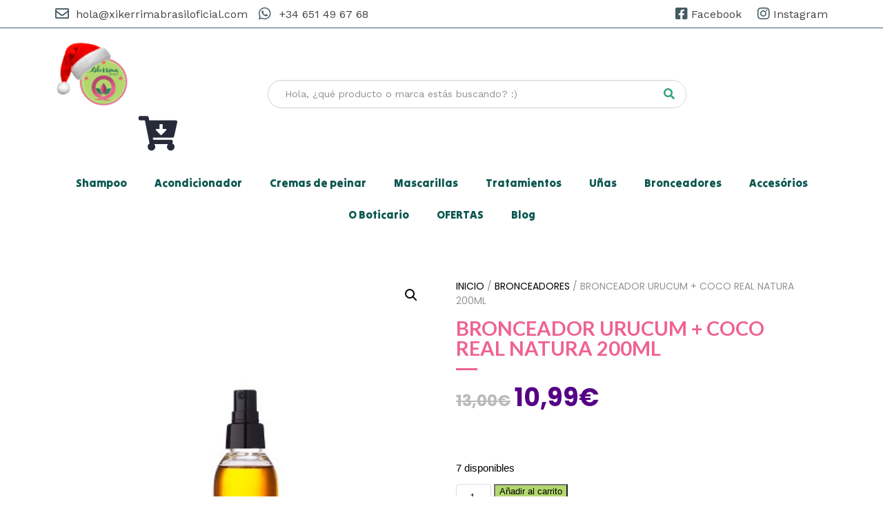

--- FILE ---
content_type: text/html; charset=UTF-8
request_url: https://xikerrimabrasiloficial.com/produto/bronceador-urucum-zanahoria-real-natura-200-ml/
body_size: 18897
content:
<!DOCTYPE html>
<html lang="es">
<head>
	<meta charset="UTF-8">
	<meta name="viewport" content="width=device-width, initial-scale=1.0, viewport-fit=cover" />		<meta name='robots' content='index, follow, max-image-preview:large, max-snippet:-1, max-video-preview:-1' />
	<style>img:is([sizes="auto" i], [sizes^="auto," i]) { contain-intrinsic-size: 3000px 1500px }</style>
	
	<!-- This site is optimized with the Yoast SEO plugin v24.3 - https://yoast.com/wordpress/plugins/seo/ -->
	<title>Bronceador Urucum + Coco Real Natura</title>
	<meta name="description" content="Podrás comprar Bronceador Urucum + Coco Real Natura 200ml online y otros productos que necesites para el cuidado corporal." />
	<link rel="canonical" href="https://xikerrimabrasiloficial.com/produto/bronceador-urucum-zanahoria-real-natura-200-ml/" />
	<meta property="og:locale" content="es_ES" />
	<meta property="og:type" content="article" />
	<meta property="og:title" content="Bronceador Urucum + Coco Real Natura" />
	<meta property="og:description" content="Podrás comprar Bronceador Urucum + Coco Real Natura 200ml online y otros productos que necesites para el cuidado corporal." />
	<meta property="og:url" content="https://xikerrimabrasiloficial.com/produto/bronceador-urucum-zanahoria-real-natura-200-ml/" />
	<meta property="og:site_name" content="Xikerrima Brasil Oficial" />
	<meta property="article:publisher" content="https://www.facebook.com/xikerrima.brasil" />
	<meta property="article:modified_time" content="2025-08-03T10:56:53+00:00" />
	<meta property="og:image" content="https://xikerrimabrasiloficial.com/wordpress/wp-content/files/xikerrimabrasiloficial.com/2020/10/oleo-bronzeador-urucum-coco-200ml.jpg" />
	<meta property="og:image:width" content="400" />
	<meta property="og:image:height" content="573" />
	<meta property="og:image:type" content="image/jpeg" />
	<meta name="twitter:card" content="summary_large_image" />
	<meta name="twitter:label1" content="Tiempo de lectura" />
	<meta name="twitter:data1" content="1 minuto" />
	<script type="application/ld+json" class="yoast-schema-graph">{"@context":"https://schema.org","@graph":[{"@type":"WebPage","@id":"https://xikerrimabrasiloficial.com/produto/bronceador-urucum-zanahoria-real-natura-200-ml/","url":"https://xikerrimabrasiloficial.com/produto/bronceador-urucum-zanahoria-real-natura-200-ml/","name":"Bronceador Urucum + Coco Real Natura","isPartOf":{"@id":"https://xikerrimabrasiloficial.com/#website"},"primaryImageOfPage":{"@id":"https://xikerrimabrasiloficial.com/produto/bronceador-urucum-zanahoria-real-natura-200-ml/#primaryimage"},"image":{"@id":"https://xikerrimabrasiloficial.com/produto/bronceador-urucum-zanahoria-real-natura-200-ml/#primaryimage"},"thumbnailUrl":"https://xikerrimabrasiloficial.com/wordpress/wp-content/files/xikerrimabrasiloficial.com/2020/10/oleo-bronzeador-urucum-coco-200ml.jpg","datePublished":"2020-10-16T17:59:17+00:00","dateModified":"2025-08-03T10:56:53+00:00","description":"Podrás comprar Bronceador Urucum + Coco Real Natura 200ml online y otros productos que necesites para el cuidado corporal.","breadcrumb":{"@id":"https://xikerrimabrasiloficial.com/produto/bronceador-urucum-zanahoria-real-natura-200-ml/#breadcrumb"},"inLanguage":"es","potentialAction":[{"@type":"ReadAction","target":["https://xikerrimabrasiloficial.com/produto/bronceador-urucum-zanahoria-real-natura-200-ml/"]}]},{"@type":"ImageObject","inLanguage":"es","@id":"https://xikerrimabrasiloficial.com/produto/bronceador-urucum-zanahoria-real-natura-200-ml/#primaryimage","url":"https://xikerrimabrasiloficial.com/wordpress/wp-content/files/xikerrimabrasiloficial.com/2020/10/oleo-bronzeador-urucum-coco-200ml.jpg","contentUrl":"https://xikerrimabrasiloficial.com/wordpress/wp-content/files/xikerrimabrasiloficial.com/2020/10/oleo-bronzeador-urucum-coco-200ml.jpg","width":400,"height":573,"caption":"Bronceador Urucum + Coco Real Natura 200ml"},{"@type":"BreadcrumbList","@id":"https://xikerrimabrasiloficial.com/produto/bronceador-urucum-zanahoria-real-natura-200-ml/#breadcrumb","itemListElement":[{"@type":"ListItem","position":1,"name":"Home","item":"https://xikerrimabrasiloficial.com/"},{"@type":"ListItem","position":2,"name":"Tienda","item":"https://xikerrimabrasiloficial.com/loja/"},{"@type":"ListItem","position":3,"name":"Bronceador Urucum + Coco Real Natura 200ml"}]},{"@type":"WebSite","@id":"https://xikerrimabrasiloficial.com/#website","url":"https://xikerrimabrasiloficial.com/","name":"Xikerrima Brasil Oficial","description":"Tienda de productos capilares","publisher":{"@id":"https://xikerrimabrasiloficial.com/#organization"},"potentialAction":[{"@type":"SearchAction","target":{"@type":"EntryPoint","urlTemplate":"https://xikerrimabrasiloficial.com/?s={search_term_string}"},"query-input":{"@type":"PropertyValueSpecification","valueRequired":true,"valueName":"search_term_string"}}],"inLanguage":"es"},{"@type":"Organization","@id":"https://xikerrimabrasiloficial.com/#organization","name":"Xikerrima Brasil Oficial","url":"https://xikerrimabrasiloficial.com/","logo":{"@type":"ImageObject","inLanguage":"es","@id":"https://xikerrimabrasiloficial.com/#/schema/logo/image/","url":"https://xikerrimabrasiloficial.com/wordpress/wp-content/files/xikerrimabrasiloficial.com/2019/07/logotipo-xikerrima.png","contentUrl":"https://xikerrimabrasiloficial.com/wordpress/wp-content/files/xikerrimabrasiloficial.com/2019/07/logotipo-xikerrima.png","width":512,"height":512,"caption":"Xikerrima Brasil Oficial"},"image":{"@id":"https://xikerrimabrasiloficial.com/#/schema/logo/image/"},"sameAs":["https://www.facebook.com/xikerrima.brasil","https://www.instagram.com/xikerrimabrasil/"]}]}</script>
	<!-- / Yoast SEO plugin. -->


<script type="4c190297613c7cf7601e5291-text/javascript">
/* <![CDATA[ */
window._wpemojiSettings = {"baseUrl":"https:\/\/s.w.org\/images\/core\/emoji\/15.0.3\/72x72\/","ext":".png","svgUrl":"https:\/\/s.w.org\/images\/core\/emoji\/15.0.3\/svg\/","svgExt":".svg","source":{"concatemoji":"https:\/\/xikerrimabrasiloficial.com\/wordpress\/wp-includes\/js\/wp-emoji-release.min.js?ver=1713149457"}};
/*! This file is auto-generated */
!function(i,n){var o,s,e;function c(e){try{var t={supportTests:e,timestamp:(new Date).valueOf()};sessionStorage.setItem(o,JSON.stringify(t))}catch(e){}}function p(e,t,n){e.clearRect(0,0,e.canvas.width,e.canvas.height),e.fillText(t,0,0);var t=new Uint32Array(e.getImageData(0,0,e.canvas.width,e.canvas.height).data),r=(e.clearRect(0,0,e.canvas.width,e.canvas.height),e.fillText(n,0,0),new Uint32Array(e.getImageData(0,0,e.canvas.width,e.canvas.height).data));return t.every(function(e,t){return e===r[t]})}function u(e,t,n){switch(t){case"flag":return n(e,"\ud83c\udff3\ufe0f\u200d\u26a7\ufe0f","\ud83c\udff3\ufe0f\u200b\u26a7\ufe0f")?!1:!n(e,"\ud83c\uddfa\ud83c\uddf3","\ud83c\uddfa\u200b\ud83c\uddf3")&&!n(e,"\ud83c\udff4\udb40\udc67\udb40\udc62\udb40\udc65\udb40\udc6e\udb40\udc67\udb40\udc7f","\ud83c\udff4\u200b\udb40\udc67\u200b\udb40\udc62\u200b\udb40\udc65\u200b\udb40\udc6e\u200b\udb40\udc67\u200b\udb40\udc7f");case"emoji":return!n(e,"\ud83d\udc26\u200d\u2b1b","\ud83d\udc26\u200b\u2b1b")}return!1}function f(e,t,n){var r="undefined"!=typeof WorkerGlobalScope&&self instanceof WorkerGlobalScope?new OffscreenCanvas(300,150):i.createElement("canvas"),a=r.getContext("2d",{willReadFrequently:!0}),o=(a.textBaseline="top",a.font="600 32px Arial",{});return e.forEach(function(e){o[e]=t(a,e,n)}),o}function t(e){var t=i.createElement("script");t.src=e,t.defer=!0,i.head.appendChild(t)}"undefined"!=typeof Promise&&(o="wpEmojiSettingsSupports",s=["flag","emoji"],n.supports={everything:!0,everythingExceptFlag:!0},e=new Promise(function(e){i.addEventListener("DOMContentLoaded",e,{once:!0})}),new Promise(function(t){var n=function(){try{var e=JSON.parse(sessionStorage.getItem(o));if("object"==typeof e&&"number"==typeof e.timestamp&&(new Date).valueOf()<e.timestamp+604800&&"object"==typeof e.supportTests)return e.supportTests}catch(e){}return null}();if(!n){if("undefined"!=typeof Worker&&"undefined"!=typeof OffscreenCanvas&&"undefined"!=typeof URL&&URL.createObjectURL&&"undefined"!=typeof Blob)try{var e="postMessage("+f.toString()+"("+[JSON.stringify(s),u.toString(),p.toString()].join(",")+"));",r=new Blob([e],{type:"text/javascript"}),a=new Worker(URL.createObjectURL(r),{name:"wpTestEmojiSupports"});return void(a.onmessage=function(e){c(n=e.data),a.terminate(),t(n)})}catch(e){}c(n=f(s,u,p))}t(n)}).then(function(e){for(var t in e)n.supports[t]=e[t],n.supports.everything=n.supports.everything&&n.supports[t],"flag"!==t&&(n.supports.everythingExceptFlag=n.supports.everythingExceptFlag&&n.supports[t]);n.supports.everythingExceptFlag=n.supports.everythingExceptFlag&&!n.supports.flag,n.DOMReady=!1,n.readyCallback=function(){n.DOMReady=!0}}).then(function(){return e}).then(function(){var e;n.supports.everything||(n.readyCallback(),(e=n.source||{}).concatemoji?t(e.concatemoji):e.wpemoji&&e.twemoji&&(t(e.twemoji),t(e.wpemoji)))}))}((window,document),window._wpemojiSettings);
/* ]]> */
</script>
<link rel='stylesheet' id='nacex_admin_menu_styles-css' href='https://xikerrimabrasiloficial.com/wordpress/wp-content/plugins/nacex/app/views/public/css/admin.css?ver=1601999449' type='text/css' media='all' />
<link rel='stylesheet' id='admin_css-css' href='https://xikerrimabrasiloficial.com/wordpress/wp-content/plugins/woocommerce/assets/css/admin.css?ver=1738099783' type='text/css' media='all' />
<style id='wp-emoji-styles-inline-css' type='text/css'>

	img.wp-smiley, img.emoji {
		display: inline !important;
		border: none !important;
		box-shadow: none !important;
		height: 1em !important;
		width: 1em !important;
		margin: 0 0.07em !important;
		vertical-align: -0.1em !important;
		background: none !important;
		padding: 0 !important;
	}
</style>
<link rel='stylesheet' id='wp-block-library-css' href='https://xikerrimabrasiloficial.com/wordpress/wp-includes/css/dist/block-library/style.min.css?ver=1738099783' type='text/css' media='all' />
<style id='classic-theme-styles-inline-css' type='text/css'>
/*! This file is auto-generated */
.wp-block-button__link{color:#fff;background-color:#32373c;border-radius:9999px;box-shadow:none;text-decoration:none;padding:calc(.667em + 2px) calc(1.333em + 2px);font-size:1.125em}.wp-block-file__button{background:#32373c;color:#fff;text-decoration:none}
</style>
<style id='global-styles-inline-css' type='text/css'>
:root{--wp--preset--aspect-ratio--square: 1;--wp--preset--aspect-ratio--4-3: 4/3;--wp--preset--aspect-ratio--3-4: 3/4;--wp--preset--aspect-ratio--3-2: 3/2;--wp--preset--aspect-ratio--2-3: 2/3;--wp--preset--aspect-ratio--16-9: 16/9;--wp--preset--aspect-ratio--9-16: 9/16;--wp--preset--color--black: #000000;--wp--preset--color--cyan-bluish-gray: #abb8c3;--wp--preset--color--white: #ffffff;--wp--preset--color--pale-pink: #f78da7;--wp--preset--color--vivid-red: #cf2e2e;--wp--preset--color--luminous-vivid-orange: #ff6900;--wp--preset--color--luminous-vivid-amber: #fcb900;--wp--preset--color--light-green-cyan: #7bdcb5;--wp--preset--color--vivid-green-cyan: #00d084;--wp--preset--color--pale-cyan-blue: #8ed1fc;--wp--preset--color--vivid-cyan-blue: #0693e3;--wp--preset--color--vivid-purple: #9b51e0;--wp--preset--gradient--vivid-cyan-blue-to-vivid-purple: linear-gradient(135deg,rgba(6,147,227,1) 0%,rgb(155,81,224) 100%);--wp--preset--gradient--light-green-cyan-to-vivid-green-cyan: linear-gradient(135deg,rgb(122,220,180) 0%,rgb(0,208,130) 100%);--wp--preset--gradient--luminous-vivid-amber-to-luminous-vivid-orange: linear-gradient(135deg,rgba(252,185,0,1) 0%,rgba(255,105,0,1) 100%);--wp--preset--gradient--luminous-vivid-orange-to-vivid-red: linear-gradient(135deg,rgba(255,105,0,1) 0%,rgb(207,46,46) 100%);--wp--preset--gradient--very-light-gray-to-cyan-bluish-gray: linear-gradient(135deg,rgb(238,238,238) 0%,rgb(169,184,195) 100%);--wp--preset--gradient--cool-to-warm-spectrum: linear-gradient(135deg,rgb(74,234,220) 0%,rgb(151,120,209) 20%,rgb(207,42,186) 40%,rgb(238,44,130) 60%,rgb(251,105,98) 80%,rgb(254,248,76) 100%);--wp--preset--gradient--blush-light-purple: linear-gradient(135deg,rgb(255,206,236) 0%,rgb(152,150,240) 100%);--wp--preset--gradient--blush-bordeaux: linear-gradient(135deg,rgb(254,205,165) 0%,rgb(254,45,45) 50%,rgb(107,0,62) 100%);--wp--preset--gradient--luminous-dusk: linear-gradient(135deg,rgb(255,203,112) 0%,rgb(199,81,192) 50%,rgb(65,88,208) 100%);--wp--preset--gradient--pale-ocean: linear-gradient(135deg,rgb(255,245,203) 0%,rgb(182,227,212) 50%,rgb(51,167,181) 100%);--wp--preset--gradient--electric-grass: linear-gradient(135deg,rgb(202,248,128) 0%,rgb(113,206,126) 100%);--wp--preset--gradient--midnight: linear-gradient(135deg,rgb(2,3,129) 0%,rgb(40,116,252) 100%);--wp--preset--font-size--small: 13px;--wp--preset--font-size--medium: 20px;--wp--preset--font-size--large: 36px;--wp--preset--font-size--x-large: 42px;--wp--preset--font-family--inter: "Inter", sans-serif;--wp--preset--font-family--cardo: Cardo;--wp--preset--spacing--20: 0.44rem;--wp--preset--spacing--30: 0.67rem;--wp--preset--spacing--40: 1rem;--wp--preset--spacing--50: 1.5rem;--wp--preset--spacing--60: 2.25rem;--wp--preset--spacing--70: 3.38rem;--wp--preset--spacing--80: 5.06rem;--wp--preset--shadow--natural: 6px 6px 9px rgba(0, 0, 0, 0.2);--wp--preset--shadow--deep: 12px 12px 50px rgba(0, 0, 0, 0.4);--wp--preset--shadow--sharp: 6px 6px 0px rgba(0, 0, 0, 0.2);--wp--preset--shadow--outlined: 6px 6px 0px -3px rgba(255, 255, 255, 1), 6px 6px rgba(0, 0, 0, 1);--wp--preset--shadow--crisp: 6px 6px 0px rgba(0, 0, 0, 1);}:where(.is-layout-flex){gap: 0.5em;}:where(.is-layout-grid){gap: 0.5em;}body .is-layout-flex{display: flex;}.is-layout-flex{flex-wrap: wrap;align-items: center;}.is-layout-flex > :is(*, div){margin: 0;}body .is-layout-grid{display: grid;}.is-layout-grid > :is(*, div){margin: 0;}:where(.wp-block-columns.is-layout-flex){gap: 2em;}:where(.wp-block-columns.is-layout-grid){gap: 2em;}:where(.wp-block-post-template.is-layout-flex){gap: 1.25em;}:where(.wp-block-post-template.is-layout-grid){gap: 1.25em;}.has-black-color{color: var(--wp--preset--color--black) !important;}.has-cyan-bluish-gray-color{color: var(--wp--preset--color--cyan-bluish-gray) !important;}.has-white-color{color: var(--wp--preset--color--white) !important;}.has-pale-pink-color{color: var(--wp--preset--color--pale-pink) !important;}.has-vivid-red-color{color: var(--wp--preset--color--vivid-red) !important;}.has-luminous-vivid-orange-color{color: var(--wp--preset--color--luminous-vivid-orange) !important;}.has-luminous-vivid-amber-color{color: var(--wp--preset--color--luminous-vivid-amber) !important;}.has-light-green-cyan-color{color: var(--wp--preset--color--light-green-cyan) !important;}.has-vivid-green-cyan-color{color: var(--wp--preset--color--vivid-green-cyan) !important;}.has-pale-cyan-blue-color{color: var(--wp--preset--color--pale-cyan-blue) !important;}.has-vivid-cyan-blue-color{color: var(--wp--preset--color--vivid-cyan-blue) !important;}.has-vivid-purple-color{color: var(--wp--preset--color--vivid-purple) !important;}.has-black-background-color{background-color: var(--wp--preset--color--black) !important;}.has-cyan-bluish-gray-background-color{background-color: var(--wp--preset--color--cyan-bluish-gray) !important;}.has-white-background-color{background-color: var(--wp--preset--color--white) !important;}.has-pale-pink-background-color{background-color: var(--wp--preset--color--pale-pink) !important;}.has-vivid-red-background-color{background-color: var(--wp--preset--color--vivid-red) !important;}.has-luminous-vivid-orange-background-color{background-color: var(--wp--preset--color--luminous-vivid-orange) !important;}.has-luminous-vivid-amber-background-color{background-color: var(--wp--preset--color--luminous-vivid-amber) !important;}.has-light-green-cyan-background-color{background-color: var(--wp--preset--color--light-green-cyan) !important;}.has-vivid-green-cyan-background-color{background-color: var(--wp--preset--color--vivid-green-cyan) !important;}.has-pale-cyan-blue-background-color{background-color: var(--wp--preset--color--pale-cyan-blue) !important;}.has-vivid-cyan-blue-background-color{background-color: var(--wp--preset--color--vivid-cyan-blue) !important;}.has-vivid-purple-background-color{background-color: var(--wp--preset--color--vivid-purple) !important;}.has-black-border-color{border-color: var(--wp--preset--color--black) !important;}.has-cyan-bluish-gray-border-color{border-color: var(--wp--preset--color--cyan-bluish-gray) !important;}.has-white-border-color{border-color: var(--wp--preset--color--white) !important;}.has-pale-pink-border-color{border-color: var(--wp--preset--color--pale-pink) !important;}.has-vivid-red-border-color{border-color: var(--wp--preset--color--vivid-red) !important;}.has-luminous-vivid-orange-border-color{border-color: var(--wp--preset--color--luminous-vivid-orange) !important;}.has-luminous-vivid-amber-border-color{border-color: var(--wp--preset--color--luminous-vivid-amber) !important;}.has-light-green-cyan-border-color{border-color: var(--wp--preset--color--light-green-cyan) !important;}.has-vivid-green-cyan-border-color{border-color: var(--wp--preset--color--vivid-green-cyan) !important;}.has-pale-cyan-blue-border-color{border-color: var(--wp--preset--color--pale-cyan-blue) !important;}.has-vivid-cyan-blue-border-color{border-color: var(--wp--preset--color--vivid-cyan-blue) !important;}.has-vivid-purple-border-color{border-color: var(--wp--preset--color--vivid-purple) !important;}.has-vivid-cyan-blue-to-vivid-purple-gradient-background{background: var(--wp--preset--gradient--vivid-cyan-blue-to-vivid-purple) !important;}.has-light-green-cyan-to-vivid-green-cyan-gradient-background{background: var(--wp--preset--gradient--light-green-cyan-to-vivid-green-cyan) !important;}.has-luminous-vivid-amber-to-luminous-vivid-orange-gradient-background{background: var(--wp--preset--gradient--luminous-vivid-amber-to-luminous-vivid-orange) !important;}.has-luminous-vivid-orange-to-vivid-red-gradient-background{background: var(--wp--preset--gradient--luminous-vivid-orange-to-vivid-red) !important;}.has-very-light-gray-to-cyan-bluish-gray-gradient-background{background: var(--wp--preset--gradient--very-light-gray-to-cyan-bluish-gray) !important;}.has-cool-to-warm-spectrum-gradient-background{background: var(--wp--preset--gradient--cool-to-warm-spectrum) !important;}.has-blush-light-purple-gradient-background{background: var(--wp--preset--gradient--blush-light-purple) !important;}.has-blush-bordeaux-gradient-background{background: var(--wp--preset--gradient--blush-bordeaux) !important;}.has-luminous-dusk-gradient-background{background: var(--wp--preset--gradient--luminous-dusk) !important;}.has-pale-ocean-gradient-background{background: var(--wp--preset--gradient--pale-ocean) !important;}.has-electric-grass-gradient-background{background: var(--wp--preset--gradient--electric-grass) !important;}.has-midnight-gradient-background{background: var(--wp--preset--gradient--midnight) !important;}.has-small-font-size{font-size: var(--wp--preset--font-size--small) !important;}.has-medium-font-size{font-size: var(--wp--preset--font-size--medium) !important;}.has-large-font-size{font-size: var(--wp--preset--font-size--large) !important;}.has-x-large-font-size{font-size: var(--wp--preset--font-size--x-large) !important;}
:where(.wp-block-post-template.is-layout-flex){gap: 1.25em;}:where(.wp-block-post-template.is-layout-grid){gap: 1.25em;}
:where(.wp-block-columns.is-layout-flex){gap: 2em;}:where(.wp-block-columns.is-layout-grid){gap: 2em;}
:root :where(.wp-block-pullquote){font-size: 1.5em;line-height: 1.6;}
</style>
<link rel='stylesheet' id='photoswipe-css' href='https://xikerrimabrasiloficial.com/wordpress/wp-content/plugins/woocommerce/assets/css/photoswipe/photoswipe.min.css?ver=1607354873' type='text/css' media='all' />
<link rel='stylesheet' id='photoswipe-default-skin-css' href='https://xikerrimabrasiloficial.com/wordpress/wp-content/plugins/woocommerce/assets/css/photoswipe/default-skin/default-skin.min.css?ver=1738099783' type='text/css' media='all' />
<link rel='stylesheet' id='woocommerce-layout-css' href='https://xikerrimabrasiloficial.com/wordpress/wp-content/plugins/woocommerce/assets/css/woocommerce-layout.css?ver=1738099783' type='text/css' media='all' />
<link rel='stylesheet' id='woocommerce-smallscreen-css' href='https://xikerrimabrasiloficial.com/wordpress/wp-content/plugins/woocommerce/assets/css/woocommerce-smallscreen.css?ver=1738099783' type='text/css' media='only screen and (max-width: 768px)' />
<link rel='stylesheet' id='woocommerce-general-css' href='https://xikerrimabrasiloficial.com/wordpress/wp-content/plugins/woocommerce/assets/css/woocommerce.css?ver=1738099783' type='text/css' media='all' />
<style id='woocommerce-inline-inline-css' type='text/css'>
.woocommerce form .form-row .required { visibility: visible; }
</style>
<link rel='stylesheet' id='brands-styles-css' href='https://xikerrimabrasiloficial.com/wordpress/wp-content/plugins/woocommerce/assets/css/brands.css?ver=1738099783' type='text/css' media='all' />
<link rel='stylesheet' id='style-css' href='https://xikerrimabrasiloficial.com/wordpress/wp-content/themes/uberflow/style.css?ver=1599995555' type='text/css' media='all' />
<link rel='stylesheet' id='elementor-frontend-css' href='https://xikerrimabrasiloficial.com/wordpress/wp-content/plugins/elementor/assets/css/frontend.min.css?ver=1738099782' type='text/css' media='all' />
<link rel='stylesheet' id='widget-icon-list-css' href='https://xikerrimabrasiloficial.com/wordpress/wp-content/plugins/elementor/assets/css/widget-icon-list.min.css?ver=1738099782' type='text/css' media='all' />
<link rel='stylesheet' id='widget-image-css' href='https://xikerrimabrasiloficial.com/wordpress/wp-content/plugins/elementor/assets/css/widget-image.min.css?ver=1738099782' type='text/css' media='all' />
<link rel='stylesheet' id='widget-search-form-css' href='https://xikerrimabrasiloficial.com/wordpress/wp-content/plugins/elementor-pro/assets/css/widget-search-form.min.css?ver=1738099782' type='text/css' media='all' />
<link rel='stylesheet' id='elementor-icons-shared-0-css' href='https://xikerrimabrasiloficial.com/wordpress/wp-content/plugins/elementor/assets/lib/font-awesome/css/fontawesome.min.css?ver=1713149456' type='text/css' media='all' />
<link rel='stylesheet' id='elementor-icons-fa-solid-css' href='https://xikerrimabrasiloficial.com/wordpress/wp-content/plugins/elementor/assets/lib/font-awesome/css/solid.min.css?ver=1626358333' type='text/css' media='all' />
<link rel='stylesheet' id='widget-nav-menu-css' href='https://xikerrimabrasiloficial.com/wordpress/wp-content/plugins/elementor-pro/assets/css/widget-nav-menu.min.css?ver=1738099782' type='text/css' media='all' />
<link rel='stylesheet' id='widget-text-editor-css' href='https://xikerrimabrasiloficial.com/wordpress/wp-content/plugins/elementor/assets/css/widget-text-editor.min.css?ver=1738099782' type='text/css' media='all' />
<link rel='stylesheet' id='widget-social-icons-css' href='https://xikerrimabrasiloficial.com/wordpress/wp-content/plugins/elementor/assets/css/widget-social-icons.min.css?ver=1738099782' type='text/css' media='all' />
<link rel='stylesheet' id='e-apple-webkit-css' href='https://xikerrimabrasiloficial.com/wordpress/wp-content/plugins/elementor/assets/css/conditionals/apple-webkit.min.css?ver=1738099782' type='text/css' media='all' />
<link rel='stylesheet' id='widget-heading-css' href='https://xikerrimabrasiloficial.com/wordpress/wp-content/plugins/elementor/assets/css/widget-heading.min.css?ver=1738099782' type='text/css' media='all' />
<link rel='stylesheet' id='widget-woocommerce-product-images-css' href='https://xikerrimabrasiloficial.com/wordpress/wp-content/plugins/elementor-pro/assets/css/widget-woocommerce-product-images.min.css?ver=1738099782' type='text/css' media='all' />
<link rel='stylesheet' id='widget-divider-css' href='https://xikerrimabrasiloficial.com/wordpress/wp-content/plugins/elementor/assets/css/widget-divider.min.css?ver=1738099782' type='text/css' media='all' />
<link rel='stylesheet' id='widget-woocommerce-product-price-css' href='https://xikerrimabrasiloficial.com/wordpress/wp-content/plugins/elementor-pro/assets/css/widget-woocommerce-product-price.min.css?ver=1738099782' type='text/css' media='all' />
<link rel='stylesheet' id='widget-woocommerce-product-add-to-cart-css' href='https://xikerrimabrasiloficial.com/wordpress/wp-content/plugins/elementor-pro/assets/css/widget-woocommerce-product-add-to-cart.min.css?ver=1738099782' type='text/css' media='all' />
<link rel='stylesheet' id='widget-share-buttons-css' href='https://xikerrimabrasiloficial.com/wordpress/wp-content/plugins/elementor-pro/assets/css/widget-share-buttons.min.css?ver=1738099782' type='text/css' media='all' />
<link rel='stylesheet' id='elementor-icons-fa-brands-css' href='https://xikerrimabrasiloficial.com/wordpress/wp-content/plugins/elementor/assets/lib/font-awesome/css/brands.min.css?ver=1626358333' type='text/css' media='all' />
<link rel='stylesheet' id='widget-woocommerce-product-data-tabs-css' href='https://xikerrimabrasiloficial.com/wordpress/wp-content/plugins/elementor-pro/assets/css/widget-woocommerce-product-data-tabs.min.css?ver=1738099782' type='text/css' media='all' />
<link rel='stylesheet' id='widget-woocommerce-products-css' href='https://xikerrimabrasiloficial.com/wordpress/wp-content/plugins/elementor-pro/assets/css/widget-woocommerce-products.min.css?ver=1738099782' type='text/css' media='all' />
<link rel='stylesheet' id='elementor-icons-css' href='https://xikerrimabrasiloficial.com/wordpress/wp-content/plugins/elementor/assets/lib/eicons/css/elementor-icons.min.css?ver=1738099782' type='text/css' media='all' />
<link rel='stylesheet' id='elementor-post-288-css' href='https://xikerrimabrasiloficial.com/wordpress/wp-content/files/xikerrimabrasiloficial.com/elementor/css/post-288.css?ver=1737581071' type='text/css' media='all' />
<link rel='stylesheet' id='elementor-post-33-css' href='https://xikerrimabrasiloficial.com/wordpress/wp-content/files/xikerrimabrasiloficial.com/elementor/css/post-33.css?ver=1765273426' type='text/css' media='all' />
<link rel='stylesheet' id='elementor-post-49-css' href='https://xikerrimabrasiloficial.com/wordpress/wp-content/files/xikerrimabrasiloficial.com/elementor/css/post-49.css?ver=1737581072' type='text/css' media='all' />
<link rel='stylesheet' id='elementor-post-605-css' href='https://xikerrimabrasiloficial.com/wordpress/wp-content/files/xikerrimabrasiloficial.com/elementor/css/post-605.css?ver=1737581864' type='text/css' media='all' />
<link rel='stylesheet' id='google-fonts-1-css' href='https://fonts.googleapis.com/css?family=Work+Sans%3A100%2C100italic%2C200%2C200italic%2C300%2C300italic%2C400%2C400italic%2C500%2C500italic%2C600%2C600italic%2C700%2C700italic%2C800%2C800italic%2C900%2C900italic%7CTilt+Warp%3A100%2C100italic%2C200%2C200italic%2C300%2C300italic%2C400%2C400italic%2C500%2C500italic%2C600%2C600italic%2C700%2C700italic%2C800%2C800italic%2C900%2C900italic%7CPoppins%3A100%2C100italic%2C200%2C200italic%2C300%2C300italic%2C400%2C400italic%2C500%2C500italic%2C600%2C600italic%2C700%2C700italic%2C800%2C800italic%2C900%2C900italic%7CLato%3A100%2C100italic%2C200%2C200italic%2C300%2C300italic%2C400%2C400italic%2C500%2C500italic%2C600%2C600italic%2C700%2C700italic%2C800%2C800italic%2C900%2C900italic&#038;display=auto&#038;ver=6.7.1' type='text/css' media='all' />
<link rel='stylesheet' id='elementor-icons-fa-regular-css' href='https://xikerrimabrasiloficial.com/wordpress/wp-content/plugins/elementor/assets/lib/font-awesome/css/regular.min.css?ver=1626358333' type='text/css' media='all' />
<link rel="preconnect" href="https://fonts.gstatic.com/" crossorigin><script type="4c190297613c7cf7601e5291-text/javascript" src="https://xikerrimabrasiloficial.com/wordpress/wp-includes/js/jquery/jquery.min.js?ver=1703609505" id="jquery-core-js"></script>
<script type="4c190297613c7cf7601e5291-text/javascript" src="https://xikerrimabrasiloficial.com/wordpress/wp-includes/js/jquery/jquery-migrate.min.js?ver=1695150062" id="jquery-migrate-js"></script>
<script type="4c190297613c7cf7601e5291-text/javascript" src="https://xikerrimabrasiloficial.com/wordpress/wp-content/plugins/woocommerce/assets/js/jquery-blockui/jquery.blockUI.min.js?ver=1695150062" id="jquery-blockui-js" defer="defer" data-wp-strategy="defer"></script>
<script type="4c190297613c7cf7601e5291-text/javascript" id="wc-add-to-cart-js-extra">
/* <![CDATA[ */
var wc_add_to_cart_params = {"ajax_url":"\/wordpress\/wp-admin\/admin-ajax.php","wc_ajax_url":"\/?wc-ajax=%%endpoint%%","i18n_view_cart":"Ver carrito","cart_url":"https:\/\/xikerrimabrasiloficial.com\/carrinho\/","is_cart":"","cart_redirect_after_add":"yes"};
/* ]]> */
</script>
<script type="4c190297613c7cf7601e5291-text/javascript" src="https://xikerrimabrasiloficial.com/wordpress/wp-content/plugins/woocommerce/assets/js/frontend/add-to-cart.min.js?ver=1738099783" id="wc-add-to-cart-js" defer="defer" data-wp-strategy="defer"></script>
<script type="4c190297613c7cf7601e5291-text/javascript" src="https://xikerrimabrasiloficial.com/wordpress/wp-content/plugins/woocommerce/assets/js/zoom/jquery.zoom.min.js?ver=1695150062" id="zoom-js" defer="defer" data-wp-strategy="defer"></script>
<script type="4c190297613c7cf7601e5291-text/javascript" src="https://xikerrimabrasiloficial.com/wordpress/wp-content/plugins/woocommerce/assets/js/flexslider/jquery.flexslider.min.js?ver=1738099783" id="flexslider-js" defer="defer" data-wp-strategy="defer"></script>
<script type="4c190297613c7cf7601e5291-text/javascript" src="https://xikerrimabrasiloficial.com/wordpress/wp-content/plugins/woocommerce/assets/js/photoswipe/photoswipe.min.js?ver=1695150062" id="photoswipe-js" defer="defer" data-wp-strategy="defer"></script>
<script type="4c190297613c7cf7601e5291-text/javascript" src="https://xikerrimabrasiloficial.com/wordpress/wp-content/plugins/woocommerce/assets/js/photoswipe/photoswipe-ui-default.min.js?ver=1695150062" id="photoswipe-ui-default-js" defer="defer" data-wp-strategy="defer"></script>
<script type="4c190297613c7cf7601e5291-text/javascript" id="wc-single-product-js-extra">
/* <![CDATA[ */
var wc_single_product_params = {"i18n_required_rating_text":"Por favor elige una puntuaci\u00f3n","i18n_product_gallery_trigger_text":"Ver galer\u00eda de im\u00e1genes a pantalla completa","review_rating_required":"yes","flexslider":{"rtl":false,"animation":"slide","smoothHeight":true,"directionNav":false,"controlNav":"thumbnails","slideshow":false,"animationSpeed":500,"animationLoop":false,"allowOneSlide":false},"zoom_enabled":"1","zoom_options":[],"photoswipe_enabled":"1","photoswipe_options":{"shareEl":false,"closeOnScroll":false,"history":false,"hideAnimationDuration":0,"showAnimationDuration":0},"flexslider_enabled":"1"};
/* ]]> */
</script>
<script type="4c190297613c7cf7601e5291-text/javascript" src="https://xikerrimabrasiloficial.com/wordpress/wp-content/plugins/woocommerce/assets/js/frontend/single-product.min.js?ver=1738099783" id="wc-single-product-js" defer="defer" data-wp-strategy="defer"></script>
<script type="4c190297613c7cf7601e5291-text/javascript" src="https://xikerrimabrasiloficial.com/wordpress/wp-content/plugins/woocommerce/assets/js/js-cookie/js.cookie.min.js?ver=1713149456" id="js-cookie-js" defer="defer" data-wp-strategy="defer"></script>
<script type="4c190297613c7cf7601e5291-text/javascript" id="woocommerce-js-extra">
/* <![CDATA[ */
var woocommerce_params = {"ajax_url":"\/wordpress\/wp-admin\/admin-ajax.php","wc_ajax_url":"\/?wc-ajax=%%endpoint%%"};
/* ]]> */
</script>
<script type="4c190297613c7cf7601e5291-text/javascript" src="https://xikerrimabrasiloficial.com/wordpress/wp-content/plugins/woocommerce/assets/js/frontend/woocommerce.min.js?ver=1738099783" id="woocommerce-js" defer="defer" data-wp-strategy="defer"></script>
<link rel="https://api.w.org/" href="https://xikerrimabrasiloficial.com/wp-json/" /><link rel="alternate" title="JSON" type="application/json" href="https://xikerrimabrasiloficial.com/wp-json/wp/v2/product/851" /><link rel="alternate" title="oEmbed (JSON)" type="application/json+oembed" href="https://xikerrimabrasiloficial.com/wp-json/oembed/1.0/embed?url=https%3A%2F%2Fxikerrimabrasiloficial.com%2Fproduto%2Fbronceador-urucum-zanahoria-real-natura-200-ml%2F" />
<link rel="alternate" title="oEmbed (XML)" type="text/xml+oembed" href="https://xikerrimabrasiloficial.com/wp-json/oembed/1.0/embed?url=https%3A%2F%2Fxikerrimabrasiloficial.com%2Fproduto%2Fbronceador-urucum-zanahoria-real-natura-200-ml%2F&#038;format=xml" />
	<script type="4c190297613c7cf7601e5291-text/javascript">
		function wpmautic_send(){
			if ('undefined' === typeof mt) {
				if (console !== undefined) {
					console.warn('WPMautic: mt not defined. Did you load mtc.js ?');
				}
				return false;
			}
			// Add the mt('send', 'pageview') script with optional tracking attributes.
			mt('send', 'pageview');
		}

		</script>
		<noscript><style>.woocommerce-product-gallery{ opacity: 1 !important; }</style></noscript>
	<meta name="generator" content="Elementor 3.27.2; features: additional_custom_breakpoints; settings: css_print_method-external, google_font-enabled, font_display-auto">
			<style>
				.e-con.e-parent:nth-of-type(n+4):not(.e-lazyloaded):not(.e-no-lazyload),
				.e-con.e-parent:nth-of-type(n+4):not(.e-lazyloaded):not(.e-no-lazyload) * {
					background-image: none !important;
				}
				@media screen and (max-height: 1024px) {
					.e-con.e-parent:nth-of-type(n+3):not(.e-lazyloaded):not(.e-no-lazyload),
					.e-con.e-parent:nth-of-type(n+3):not(.e-lazyloaded):not(.e-no-lazyload) * {
						background-image: none !important;
					}
				}
				@media screen and (max-height: 640px) {
					.e-con.e-parent:nth-of-type(n+2):not(.e-lazyloaded):not(.e-no-lazyload),
					.e-con.e-parent:nth-of-type(n+2):not(.e-lazyloaded):not(.e-no-lazyload) * {
						background-image: none !important;
					}
				}
			</style>
			<style class='wp-fonts-local' type='text/css'>
@font-face{font-family:Inter;font-style:normal;font-weight:300 900;font-display:fallback;src:url('https://xikerrimabrasiloficial.com/wordpress/wp-content/plugins/woocommerce/assets/fonts/Inter-VariableFont_slnt,wght.woff2') format('woff2');font-stretch:normal;}
@font-face{font-family:Cardo;font-style:normal;font-weight:400;font-display:fallback;src:url('https://xikerrimabrasiloficial.com/wordpress/wp-content/plugins/woocommerce/assets/fonts/cardo_normal_400.woff2') format('woff2');}
</style>
<link rel="icon" href="https://xikerrimabrasiloficial.com/wordpress/wp-content/files/xikerrimabrasiloficial.com/2020/10/cropped-design-sem-nome-9-32x32.jpg" sizes="32x32" />
<link rel="icon" href="https://xikerrimabrasiloficial.com/wordpress/wp-content/files/xikerrimabrasiloficial.com/2020/10/cropped-design-sem-nome-9-192x192.jpg" sizes="192x192" />
<link rel="apple-touch-icon" href="https://xikerrimabrasiloficial.com/wordpress/wp-content/files/xikerrimabrasiloficial.com/2020/10/cropped-design-sem-nome-9-180x180.jpg" />
<meta name="msapplication-TileImage" content="https://xikerrimabrasiloficial.com/wordpress/wp-content/files/xikerrimabrasiloficial.com/2020/10/cropped-design-sem-nome-9-270x270.jpg" />
</head>
<body class="product-template-default single single-product postid-851 theme-uberflow cookies-not-set woocommerce woocommerce-page woocommerce-no-js elementor-default elementor-template-full-width elementor-kit-288 elementor-page-605">
		<div data-elementor-type="header" data-elementor-id="33" class="elementor elementor-33 elementor-location-header" data-elementor-post-type="elementor_library">
					<section class="elementor-section elementor-top-section elementor-element elementor-element-2682e0f elementor-hidden-phone elementor-section-boxed elementor-section-height-default elementor-section-height-default" data-id="2682e0f" data-element_type="section" data-settings="{&quot;background_background&quot;:&quot;classic&quot;}">
						<div class="elementor-container elementor-column-gap-default">
					<div class="elementor-column elementor-col-50 elementor-top-column elementor-element elementor-element-6de9cdc" data-id="6de9cdc" data-element_type="column">
			<div class="elementor-widget-wrap elementor-element-populated">
						<div class="elementor-element elementor-element-82787f6 elementor-icon-list--layout-inline elementor-align-left elementor-list-item-link-full_width elementor-widget elementor-widget-icon-list" data-id="82787f6" data-element_type="widget" data-widget_type="icon-list.default">
				<div class="elementor-widget-container">
							<ul class="elementor-icon-list-items elementor-inline-items">
							<li class="elementor-icon-list-item elementor-inline-item">
											<a href="/cdn-cgi/l/email-protection#1f7770737e5f6776747a6d6d76727e7d6d7e6c76737079767c767e73317c7072">

												<span class="elementor-icon-list-icon">
							<i aria-hidden="true" class="far fa-envelope"></i>						</span>
										<span class="elementor-icon-list-text"><span class="__cf_email__" data-cfemail="a8c0c7c4c9e8d0c1c3cddadac1c5c9cadac9dbc1c4c7cec1cbc1c9c486cbc7c5">[email&#160;protected]</span></span>
											</a>
									</li>
								<li class="elementor-icon-list-item elementor-inline-item">
											<a href="https://api.whatsapp.com/send?phone=34651496768&#038;text=%C2%A1M%C3%A1s%20Informaci%C3%B3n!">

												<span class="elementor-icon-list-icon">
							<i aria-hidden="true" class="fab fa-whatsapp"></i>						</span>
										<span class="elementor-icon-list-text">+34 651 49 67 68</span>
											</a>
									</li>
						</ul>
						</div>
				</div>
					</div>
		</div>
				<div class="elementor-column elementor-col-50 elementor-top-column elementor-element elementor-element-dcb1f0d" data-id="dcb1f0d" data-element_type="column">
			<div class="elementor-widget-wrap elementor-element-populated">
						<div class="elementor-element elementor-element-8a70cf8 elementor-icon-list--layout-inline elementor-align-right elementor-list-item-link-full_width elementor-widget elementor-widget-icon-list" data-id="8a70cf8" data-element_type="widget" data-widget_type="icon-list.default">
				<div class="elementor-widget-container">
							<ul class="elementor-icon-list-items elementor-inline-items">
							<li class="elementor-icon-list-item elementor-inline-item">
											<a href="https://www.facebook.com/XikerrimaBrasilOficial">

												<span class="elementor-icon-list-icon">
							<i aria-hidden="true" class="fab fa-facebook-square"></i>						</span>
										<span class="elementor-icon-list-text">Facebook</span>
											</a>
									</li>
								<li class="elementor-icon-list-item elementor-inline-item">
											<a href="https://www.instagram.com/xikerrimabrasil/?hl=pt">

												<span class="elementor-icon-list-icon">
							<i aria-hidden="true" class="fab fa-instagram"></i>						</span>
										<span class="elementor-icon-list-text">Instagram</span>
											</a>
									</li>
						</ul>
						</div>
				</div>
					</div>
		</div>
					</div>
		</section>
				<section class="elementor-section elementor-top-section elementor-element elementor-element-1ccaf0e elementor-section-boxed elementor-section-height-default elementor-section-height-default" data-id="1ccaf0e" data-element_type="section" data-settings="{&quot;background_background&quot;:&quot;classic&quot;}">
						<div class="elementor-container elementor-column-gap-default">
					<div class="elementor-column elementor-col-33 elementor-top-column elementor-element elementor-element-7a1924a" data-id="7a1924a" data-element_type="column">
			<div class="elementor-widget-wrap elementor-element-populated">
						<div class="elementor-element elementor-element-546fa0b elementor-widget__width-initial elementor-widget-mobile__width-initial elementor-widget elementor-widget-image" data-id="546fa0b" data-element_type="widget" data-widget_type="image.default">
				<div class="elementor-widget-container">
																<a href="/">
							<img fetchpriority="high" width="300" height="251" src="https://xikerrimabrasiloficial.com/wordpress/wp-content/files/xikerrimabrasiloficial.com/2019/07/publicacion-de-facebook-belleza-para-la-mujer-verde-rosa-peluqueria-1-removebg-preview-300x251.png" class="attachment-medium size-medium wp-image-1199" alt="" srcset="https://xikerrimabrasiloficial.com/wordpress/wp-content/files/xikerrimabrasiloficial.com/2019/07/publicacion-de-facebook-belleza-para-la-mujer-verde-rosa-peluqueria-1-removebg-preview-300x251.png 300w, https://xikerrimabrasiloficial.com/wordpress/wp-content/files/xikerrimabrasiloficial.com/2019/07/publicacion-de-facebook-belleza-para-la-mujer-verde-rosa-peluqueria-1-removebg-preview.png 546w" sizes="(max-width: 300px) 100vw, 300px" />								</a>
															</div>
				</div>
				<div class="elementor-element elementor-element-11904d2 elementor-widget-mobile__width-initial elementor-view-default elementor-widget elementor-widget-icon" data-id="11904d2" data-element_type="widget" data-widget_type="icon.default">
				<div class="elementor-widget-container">
							<div class="elementor-icon-wrapper">
			<a class="elementor-icon" href="https://xikerrimabrasiloficial.com/carrinho/">
			<i aria-hidden="true" class="fas fa-cart-arrow-down"></i>			</a>
		</div>
						</div>
				</div>
					</div>
		</div>
				<div class="elementor-column elementor-col-33 elementor-top-column elementor-element elementor-element-d3c7894" data-id="d3c7894" data-element_type="column">
			<div class="elementor-widget-wrap elementor-element-populated">
						<div class="elementor-element elementor-element-ecf76ac elementor-widget__width-initial elementor-widget-mobile__width-initial elementor-search-form--skin-classic elementor-search-form--button-type-icon elementor-search-form--icon-search elementor-widget elementor-widget-search-form" data-id="ecf76ac" data-element_type="widget" data-settings="{&quot;skin&quot;:&quot;classic&quot;}" data-widget_type="search-form.default">
				<div class="elementor-widget-container">
							<search role="search">
			<form class="elementor-search-form" action="https://xikerrimabrasiloficial.com" method="get">
												<div class="elementor-search-form__container">
					<label class="elementor-screen-only" for="elementor-search-form-ecf76ac">Buscar</label>

					
					<input id="elementor-search-form-ecf76ac" placeholder="Hola, ¿qué producto o marca estás buscando? :)" class="elementor-search-form__input" type="search" name="s" value="">
					
											<button class="elementor-search-form__submit" type="submit" aria-label="Buscar">
															<i aria-hidden="true" class="fas fa-search"></i>													</button>
					
									</div>
			</form>
		</search>
						</div>
				</div>
					</div>
		</div>
				<div class="elementor-column elementor-col-33 elementor-top-column elementor-element elementor-element-d67b252" data-id="d67b252" data-element_type="column">
			<div class="elementor-widget-wrap">
							</div>
		</div>
					</div>
		</section>
				<section class="elementor-section elementor-top-section elementor-element elementor-element-fec0f8b elementor-section-boxed elementor-section-height-default elementor-section-height-default" data-id="fec0f8b" data-element_type="section">
						<div class="elementor-container elementor-column-gap-default">
					<div class="elementor-column elementor-col-100 elementor-top-column elementor-element elementor-element-b8c41a9" data-id="b8c41a9" data-element_type="column">
			<div class="elementor-widget-wrap elementor-element-populated">
						<div class="elementor-element elementor-element-cd3fbf5 elementor-nav-menu__align-center elementor-nav-menu--dropdown-tablet elementor-nav-menu__text-align-aside elementor-nav-menu--toggle elementor-nav-menu--burger elementor-widget elementor-widget-nav-menu" data-id="cd3fbf5" data-element_type="widget" data-settings="{&quot;layout&quot;:&quot;horizontal&quot;,&quot;submenu_icon&quot;:{&quot;value&quot;:&quot;&lt;i class=\&quot;fas fa-caret-down\&quot;&gt;&lt;\/i&gt;&quot;,&quot;library&quot;:&quot;fa-solid&quot;},&quot;toggle&quot;:&quot;burger&quot;}" data-widget_type="nav-menu.default">
				<div class="elementor-widget-container">
								<nav aria-label="Menú" class="elementor-nav-menu--main elementor-nav-menu__container elementor-nav-menu--layout-horizontal e--pointer-underline e--animation-fade">
				<ul id="menu-1-cd3fbf5" class="elementor-nav-menu"><li class="menu-item menu-item-type-taxonomy menu-item-object-product_cat menu-item-322"><a href="https://xikerrimabrasiloficial.com/categoria-produto/shampoo/" class="elementor-item">Shampoo</a></li>
<li class="menu-item menu-item-type-taxonomy menu-item-object-product_cat menu-item-315"><a href="https://xikerrimabrasiloficial.com/categoria-produto/acondicionador/" class="elementor-item">Acondicionador</a></li>
<li class="menu-item menu-item-type-taxonomy menu-item-object-product_cat menu-item-318"><a href="https://xikerrimabrasiloficial.com/categoria-produto/cremas-de-peinar/" class="elementor-item">Cremas de peinar</a></li>
<li class="menu-item menu-item-type-taxonomy menu-item-object-product_cat menu-item-319"><a href="https://xikerrimabrasiloficial.com/categoria-produto/mascarillas/" class="elementor-item">Mascarillas</a></li>
<li class="menu-item menu-item-type-taxonomy menu-item-object-product_cat menu-item-323"><a href="https://xikerrimabrasiloficial.com/categoria-produto/tratamientos/" class="elementor-item">Tratamientos</a></li>
<li class="menu-item menu-item-type-taxonomy menu-item-object-product_cat menu-item-324"><a href="https://xikerrimabrasiloficial.com/categoria-produto/unas/" class="elementor-item">Uñas</a></li>
<li class="menu-item menu-item-type-taxonomy menu-item-object-product_cat current-product-ancestor current-menu-parent current-product-parent menu-item-316"><a href="https://xikerrimabrasiloficial.com/categoria-produto/bronceadores/" class="elementor-item">Bronceadores</a></li>
<li class="menu-item menu-item-type-taxonomy menu-item-object-product_cat menu-item-317"><a href="https://xikerrimabrasiloficial.com/categoria-produto/cintas-moldeadoras/" class="elementor-item">Accesórios</a></li>
<li class="menu-item menu-item-type-taxonomy menu-item-object-product_cat menu-item-1816"><a href="https://xikerrimabrasiloficial.com/categoria-produto/o-boticario/" class="elementor-item">O Boticario</a></li>
<li class="menu-item menu-item-type-taxonomy menu-item-object-product_cat current-product-ancestor current-menu-parent current-product-parent menu-item-3194"><a href="https://xikerrimabrasiloficial.com/categoria-produto/packs-ofertas-rebajas/" class="elementor-item">OFERTAS</a></li>
<li class="menu-item menu-item-type-post_type menu-item-object-page menu-item-3324"><a href="https://xikerrimabrasiloficial.com/blog/" class="elementor-item">Blog</a></li>
</ul>			</nav>
					<div class="elementor-menu-toggle" role="button" tabindex="0" aria-label="Alternar menú" aria-expanded="false">
			<i aria-hidden="true" role="presentation" class="elementor-menu-toggle__icon--open eicon-menu-bar"></i><i aria-hidden="true" role="presentation" class="elementor-menu-toggle__icon--close eicon-close"></i>		</div>
					<nav class="elementor-nav-menu--dropdown elementor-nav-menu__container" aria-hidden="true">
				<ul id="menu-2-cd3fbf5" class="elementor-nav-menu"><li class="menu-item menu-item-type-taxonomy menu-item-object-product_cat menu-item-322"><a href="https://xikerrimabrasiloficial.com/categoria-produto/shampoo/" class="elementor-item" tabindex="-1">Shampoo</a></li>
<li class="menu-item menu-item-type-taxonomy menu-item-object-product_cat menu-item-315"><a href="https://xikerrimabrasiloficial.com/categoria-produto/acondicionador/" class="elementor-item" tabindex="-1">Acondicionador</a></li>
<li class="menu-item menu-item-type-taxonomy menu-item-object-product_cat menu-item-318"><a href="https://xikerrimabrasiloficial.com/categoria-produto/cremas-de-peinar/" class="elementor-item" tabindex="-1">Cremas de peinar</a></li>
<li class="menu-item menu-item-type-taxonomy menu-item-object-product_cat menu-item-319"><a href="https://xikerrimabrasiloficial.com/categoria-produto/mascarillas/" class="elementor-item" tabindex="-1">Mascarillas</a></li>
<li class="menu-item menu-item-type-taxonomy menu-item-object-product_cat menu-item-323"><a href="https://xikerrimabrasiloficial.com/categoria-produto/tratamientos/" class="elementor-item" tabindex="-1">Tratamientos</a></li>
<li class="menu-item menu-item-type-taxonomy menu-item-object-product_cat menu-item-324"><a href="https://xikerrimabrasiloficial.com/categoria-produto/unas/" class="elementor-item" tabindex="-1">Uñas</a></li>
<li class="menu-item menu-item-type-taxonomy menu-item-object-product_cat current-product-ancestor current-menu-parent current-product-parent menu-item-316"><a href="https://xikerrimabrasiloficial.com/categoria-produto/bronceadores/" class="elementor-item" tabindex="-1">Bronceadores</a></li>
<li class="menu-item menu-item-type-taxonomy menu-item-object-product_cat menu-item-317"><a href="https://xikerrimabrasiloficial.com/categoria-produto/cintas-moldeadoras/" class="elementor-item" tabindex="-1">Accesórios</a></li>
<li class="menu-item menu-item-type-taxonomy menu-item-object-product_cat menu-item-1816"><a href="https://xikerrimabrasiloficial.com/categoria-produto/o-boticario/" class="elementor-item" tabindex="-1">O Boticario</a></li>
<li class="menu-item menu-item-type-taxonomy menu-item-object-product_cat current-product-ancestor current-menu-parent current-product-parent menu-item-3194"><a href="https://xikerrimabrasiloficial.com/categoria-produto/packs-ofertas-rebajas/" class="elementor-item" tabindex="-1">OFERTAS</a></li>
<li class="menu-item menu-item-type-post_type menu-item-object-page menu-item-3324"><a href="https://xikerrimabrasiloficial.com/blog/" class="elementor-item" tabindex="-1">Blog</a></li>
</ul>			</nav>
						</div>
				</div>
					</div>
		</div>
					</div>
		</section>
				</div>
		<div class="woocommerce-notices-wrapper"></div>		<div data-elementor-type="product" data-elementor-id="605" class="elementor elementor-605 elementor-location-single post-851 product type-product status-publish has-post-thumbnail product_cat-bronceadores product_cat-packs-ofertas-rebajas  instock sale taxable shipping-taxable purchasable product-type-simple product" data-elementor-post-type="elementor_library">
					<section class="elementor-section elementor-top-section elementor-element elementor-element-2eccaf65 elementor-section-boxed elementor-section-height-default elementor-section-height-default" data-id="2eccaf65" data-element_type="section">
						<div class="elementor-container elementor-column-gap-default">
					<div class="elementor-column elementor-col-100 elementor-top-column elementor-element elementor-element-206a43bc" data-id="206a43bc" data-element_type="column">
			<div class="elementor-widget-wrap elementor-element-populated">
						<section class="elementor-section elementor-inner-section elementor-element elementor-element-1e6425fd elementor-section-boxed elementor-section-height-default elementor-section-height-default" data-id="1e6425fd" data-element_type="section">
						<div class="elementor-container elementor-column-gap-default">
					<div class="elementor-column elementor-col-50 elementor-inner-column elementor-element elementor-element-65e46c46" data-id="65e46c46" data-element_type="column">
			<div class="elementor-widget-wrap elementor-element-populated">
						<div class="elementor-element elementor-element-73798566 elementor-widget elementor-widget-woocommerce-product-images" data-id="73798566" data-element_type="widget" data-widget_type="woocommerce-product-images.default">
				<div class="elementor-widget-container">
					<div class="woocommerce-product-gallery woocommerce-product-gallery--with-images woocommerce-product-gallery--columns-4 images" data-columns="4" style="opacity: 0; transition: opacity .25s ease-in-out;">
	<div class="woocommerce-product-gallery__wrapper">
		<div data-thumb="https://xikerrimabrasiloficial.com/wordpress/wp-content/files/xikerrimabrasiloficial.com/2020/10/oleo-bronzeador-urucum-coco-200ml-100x100.jpg" data-thumb-alt="Bronceador Urucum + Coco Real Natura 200ml" data-thumb-srcset="https://xikerrimabrasiloficial.com/wordpress/wp-content/files/xikerrimabrasiloficial.com/2020/10/oleo-bronzeador-urucum-coco-200ml-100x100.jpg 100w, https://xikerrimabrasiloficial.com/wordpress/wp-content/files/xikerrimabrasiloficial.com/2020/10/oleo-bronzeador-urucum-coco-200ml-150x150.jpg 150w, https://xikerrimabrasiloficial.com/wordpress/wp-content/files/xikerrimabrasiloficial.com/2020/10/oleo-bronzeador-urucum-coco-200ml-300x300.jpg 300w"  data-thumb-sizes="(max-width: 100px) 100vw, 100px" class="woocommerce-product-gallery__image"><a href="https://xikerrimabrasiloficial.com/wordpress/wp-content/files/xikerrimabrasiloficial.com/2020/10/oleo-bronzeador-urucum-coco-200ml.jpg"><img width="400" height="573" src="https://xikerrimabrasiloficial.com/wordpress/wp-content/files/xikerrimabrasiloficial.com/2020/10/oleo-bronzeador-urucum-coco-200ml.jpg" class="wp-post-image" alt="Bronceador Urucum + Coco Real Natura 200ml" data-caption="" data-src="https://xikerrimabrasiloficial.com/wordpress/wp-content/files/xikerrimabrasiloficial.com/2020/10/oleo-bronzeador-urucum-coco-200ml.jpg" data-large_image="https://xikerrimabrasiloficial.com/wordpress/wp-content/files/xikerrimabrasiloficial.com/2020/10/oleo-bronzeador-urucum-coco-200ml.jpg" data-large_image_width="400" data-large_image_height="573" decoding="async" srcset="https://xikerrimabrasiloficial.com/wordpress/wp-content/files/xikerrimabrasiloficial.com/2020/10/oleo-bronzeador-urucum-coco-200ml.jpg 400w, https://xikerrimabrasiloficial.com/wordpress/wp-content/files/xikerrimabrasiloficial.com/2020/10/oleo-bronzeador-urucum-coco-200ml-209x300.jpg 209w" sizes="(max-width: 400px) 100vw, 400px" /></a></div>	</div>
</div>
				</div>
				</div>
					</div>
		</div>
				<div class="elementor-column elementor-col-50 elementor-inner-column elementor-element elementor-element-65f4389b" data-id="65f4389b" data-element_type="column">
			<div class="elementor-widget-wrap elementor-element-populated">
						<div class="elementor-element elementor-element-15cef5ec elementor-widget elementor-widget-woocommerce-breadcrumb" data-id="15cef5ec" data-element_type="widget" data-widget_type="woocommerce-breadcrumb.default">
				<div class="elementor-widget-container">
					<nav class="woocommerce-breadcrumb" aria-label="Breadcrumb"><a href="https://xikerrimabrasiloficial.com">Inicio</a>&nbsp;&#47;&nbsp;<a href="https://xikerrimabrasiloficial.com/categoria-produto/bronceadores/">Bronceadores</a>&nbsp;&#47;&nbsp;Bronceador Urucum + Coco Real Natura 200ml</nav>				</div>
				</div>
				<div class="elementor-element elementor-element-60eb5195 elementor-widget elementor-widget-woocommerce-product-title elementor-page-title elementor-widget-heading" data-id="60eb5195" data-element_type="widget" data-widget_type="woocommerce-product-title.default">
				<div class="elementor-widget-container">
					<h1 class="product_title entry-title elementor-heading-title elementor-size-default">Bronceador Urucum + Coco Real Natura 200ml</h1>				</div>
				</div>
				<div class="elementor-element elementor-element-831aad6 elementor-widget-divider--view-line elementor-widget elementor-widget-divider" data-id="831aad6" data-element_type="widget" data-widget_type="divider.default">
				<div class="elementor-widget-container">
							<div class="elementor-divider">
			<span class="elementor-divider-separator">
						</span>
		</div>
						</div>
				</div>
				<div class="elementor-element elementor-element-e46fef5 elementor-widget elementor-widget-woocommerce-product-price" data-id="e46fef5" data-element_type="widget" data-widget_type="woocommerce-product-price.default">
				<div class="elementor-widget-container">
					<p class="price"><del aria-hidden="true"><span class="woocommerce-Price-amount amount"><bdi>13,00<span class="woocommerce-Price-currencySymbol">&euro;</span></bdi></span></del> <span class="screen-reader-text">El precio original era: 13,00&euro;.</span><ins aria-hidden="true"><span class="woocommerce-Price-amount amount"><bdi>10,99<span class="woocommerce-Price-currencySymbol">&euro;</span></bdi></span></ins><span class="screen-reader-text">El precio actual es: 10,99&euro;.</span></p>
				</div>
				</div>
				<div class="elementor-element elementor-element-6c025d66 elementor-add-to-cart--align-justify e-add-to-cart--show-quantity-yes elementor-widget elementor-widget-woocommerce-product-add-to-cart" data-id="6c025d66" data-element_type="widget" data-widget_type="woocommerce-product-add-to-cart.default">
				<div class="elementor-widget-container">
					
		<div class="elementor-add-to-cart elementor-product-simple">
			<p class="stock in-stock">7 disponibles</p>

	
	<form class="cart" action="https://xikerrimabrasiloficial.com/produto/bronceador-urucum-zanahoria-real-natura-200-ml/" method="post" enctype='multipart/form-data'>
		
		<div class="quantity">
		<label class="screen-reader-text" for="quantity_6954c51e913a7">Bronceador Urucum + Coco Real Natura 200ml cantidad</label>
	<input
		type="number"
				id="quantity_6954c51e913a7"
		class="input-text qty text"
		name="quantity"
		value="1"
		aria-label="Cantidad de productos"
				min="1"
		max="7"
					step="1"
			placeholder=""
			inputmode="numeric"
			autocomplete="off"
			/>
	</div>

		<button type="submit" name="add-to-cart" value="851" class="single_add_to_cart_button button alt">Añadir al carrito</button>

			</form>

	
		</div>

						</div>
				</div>
				<div class="elementor-element elementor-element-39cbecb8 elementor-widget elementor-widget-heading" data-id="39cbecb8" data-element_type="widget" data-widget_type="heading.default">
				<div class="elementor-widget-container">
					<h1 class="elementor-heading-title elementor-size-default"><b>Comparte </b> este <b>producto</b>:</h1>				</div>
				</div>
				<div class="elementor-element elementor-element-7efd7630 elementor-share-buttons--view-icon elementor-share-buttons--skin-framed elementor-share-buttons--shape-rounded elementor-share-buttons--align-center elementor-share-buttons--color-custom elementor-grid-0 elementor-widget elementor-widget-share-buttons" data-id="7efd7630" data-element_type="widget" data-widget_type="share-buttons.default">
				<div class="elementor-widget-container">
							<div class="elementor-grid">
								<div class="elementor-grid-item">
						<div
							class="elementor-share-btn elementor-share-btn_whatsapp"
							role="button"
							tabindex="0"
							aria-label="Compartir en whatsapp"
						>
															<span class="elementor-share-btn__icon">
								<i class="fab fa-whatsapp" aria-hidden="true"></i>							</span>
																				</div>
					</div>
									<div class="elementor-grid-item">
						<div
							class="elementor-share-btn elementor-share-btn_facebook"
							role="button"
							tabindex="0"
							aria-label="Compartir en facebook"
						>
															<span class="elementor-share-btn__icon">
								<i class="fab fa-facebook" aria-hidden="true"></i>							</span>
																				</div>
					</div>
									<div class="elementor-grid-item">
						<div
							class="elementor-share-btn elementor-share-btn_email"
							role="button"
							tabindex="0"
							aria-label="Compartir en email"
						>
															<span class="elementor-share-btn__icon">
								<i class="fas fa-envelope" aria-hidden="true"></i>							</span>
																				</div>
					</div>
									<div class="elementor-grid-item">
						<div
							class="elementor-share-btn elementor-share-btn_twitter"
							role="button"
							tabindex="0"
							aria-label="Compartir en twitter"
						>
															<span class="elementor-share-btn__icon">
								<i class="fab fa-twitter" aria-hidden="true"></i>							</span>
																				</div>
					</div>
						</div>
						</div>
				</div>
					</div>
		</div>
					</div>
		</section>
					</div>
		</div>
					</div>
		</section>
				<section class="elementor-section elementor-top-section elementor-element elementor-element-6ecc7fae elementor-section-boxed elementor-section-height-default elementor-section-height-default" data-id="6ecc7fae" data-element_type="section">
						<div class="elementor-container elementor-column-gap-default">
					<div class="elementor-column elementor-col-100 elementor-top-column elementor-element elementor-element-7ca1f9ed" data-id="7ca1f9ed" data-element_type="column">
			<div class="elementor-widget-wrap elementor-element-populated">
						<div class="elementor-element elementor-element-2a93636d elementor-widget elementor-widget-woocommerce-product-data-tabs" data-id="2a93636d" data-element_type="widget" data-widget_type="woocommerce-product-data-tabs.default">
				<div class="elementor-widget-container">
					
	<div class="woocommerce-tabs wc-tabs-wrapper">
		<ul class="tabs wc-tabs" role="tablist">
							<li class="description_tab" id="tab-title-description">
					<a href="#tab-description" role="tab" aria-controls="tab-description">
						Descripción					</a>
				</li>
							<li class="additional_information_tab" id="tab-title-additional_information">
					<a href="#tab-additional_information" role="tab" aria-controls="tab-additional_information">
						Información adicional					</a>
				</li>
							<li class="reviews_tab" id="tab-title-reviews">
					<a href="#tab-reviews" role="tab" aria-controls="tab-reviews">
						Valoraciones (0)					</a>
				</li>
					</ul>
					<div class="woocommerce-Tabs-panel woocommerce-Tabs-panel--description panel entry-content wc-tab" id="tab-description" role="tabpanel" aria-labelledby="tab-title-description">
				
	<h2>Descripción</h2>

<p style="font-weight: 400;">E<b><strong>l Bronceador Urucum + Coco Real Natura</strong></b> con Semilla de Urucum es un producto ideal para conseguir un bronceado deslumbrante y una piel nutrida. Con una fórmula enriquecida con betacarotenos, esta combinación estimula la producción de melanina, realzando el tono dorado de la piel bajo la exposición solar. Con una <b><strong>rápida absorción</strong></b>, este aceite asegura una experiencia de bronceado placentera y resultados duraderos.</p>
<p style="font-weight: 400;">
<p style="font-weight: 400;">La mezcla de aceite de coco orgánico y aceite de cacahuete proporciona una hidratación duradera, dejando la piel suave y radiante.</p>
<p style="font-weight: 400;"><b><strong>Modo de uso:</strong></b></p>
<p style="font-weight: 400;">Aplica generosamente el Bronceador Urucum + Coco Real Natura sobre la piel limpia antes de la exposición solar.</p>
<p style="font-weight: 400;">Su rápida absorción prepara tu piel para maximizar los beneficios del bronceado.</p>
<p style="font-weight: 400;">
<p style="font-weight: 400;"><a href="https://xikerrimabrasiloficial.com/?s=bronceador"><b><strong>Formato: </strong></b>100ml/200ml</a></p>
			</div>
					<div class="woocommerce-Tabs-panel woocommerce-Tabs-panel--additional_information panel entry-content wc-tab" id="tab-additional_information" role="tabpanel" aria-labelledby="tab-title-additional_information">
				
	<h2>Información adicional</h2>

<table class="woocommerce-product-attributes shop_attributes" aria-label="Detalles del producto">
			<tr class="woocommerce-product-attributes-item woocommerce-product-attributes-item--weight">
			<th class="woocommerce-product-attributes-item__label" scope="row">Peso</th>
			<td class="woocommerce-product-attributes-item__value">0,200 kg</td>
		</tr>
	</table>
			</div>
					<div class="woocommerce-Tabs-panel woocommerce-Tabs-panel--reviews panel entry-content wc-tab" id="tab-reviews" role="tabpanel" aria-labelledby="tab-title-reviews">
				<div id="reviews" class="woocommerce-Reviews">
	<div id="comments">
		<h2 class="woocommerce-Reviews-title">
			Valoraciones		</h2>

					<p class="woocommerce-noreviews">No hay valoraciones aún.</p>
			</div>

			<div id="review_form_wrapper">
			<div id="review_form">
					<div id="respond" class="comment-respond">
		<span id="reply-title" class="comment-reply-title">Sé el primero en valorar &ldquo;Bronceador Urucum + Coco Real Natura 200ml&rdquo; <small><a rel="nofollow" id="cancel-comment-reply-link" href="/produto/bronceador-urucum-zanahoria-real-natura-200-ml/#respond" style="display:none;">Cancelar la respuesta</a></small></span><form action="https://xikerrimabrasiloficial.com/wordpress/wp-comments-post.php" method="post" id="commentform" class="comment-form"><p class="comment-notes"><span id="email-notes">Tu dirección de correo electrónico no será publicada.</span> <span class="required-field-message">Los campos obligatorios están marcados con <span class="required">*</span></span></p><div class="comment-form-rating"><label for="rating">Tu puntuación&nbsp;<span class="required">*</span></label><select name="rating" id="rating" required>
						<option value="">Puntuar&hellip;</option>
						<option value="5">Perfecto</option>
						<option value="4">Bueno</option>
						<option value="3">Normal</option>
						<option value="2">No está tan mal</option>
						<option value="1">Muy pobre</option>
					</select></div><p class="comment-form-comment"><label for="comment">Tu valoración&nbsp;<span class="required">*</span></label><textarea id="comment" name="comment" cols="45" rows="8" required></textarea></p><p class="comment-form-author"><label for="author">Nombre&nbsp;<span class="required">*</span></label><input id="author" name="author" type="text" autocomplete="name" value="" size="30" required /></p>
<p class="comment-form-email"><label for="email">Correo electrónico&nbsp;<span class="required">*</span></label><input id="email" name="email" type="email" autocomplete="email" value="" size="30" required /></p>
<p class="comment-form-cookies-consent"><input id="wp-comment-cookies-consent" name="wp-comment-cookies-consent" type="checkbox" value="yes" /> <label for="wp-comment-cookies-consent">Guarda mi nombre, correo electrónico y web en este navegador para la próxima vez que comente.</label></p>
<p class="form-submit"><input name="submit" type="submit" id="submit" class="submit" value="Enviar" /> <input type='hidden' name='comment_post_ID' value='851' id='comment_post_ID' />
<input type='hidden' name='comment_parent' id='comment_parent' value='0' />
</p><!-- Anti-spam plugin wordpress.org/plugins/anti-spam/ --><div class="wantispam-required-fields"><input type="hidden" name="wantispam_t" class="wantispam-control wantispam-control-t" value="1767163166" /><div class="wantispam-group wantispam-group-q" style="clear: both;">
					<label>Current ye@r <span class="required">*</span></label>
					<input type="hidden" name="wantispam_a" class="wantispam-control wantispam-control-a" value="2025" />
					<input type="text" name="wantispam_q" class="wantispam-control wantispam-control-q" value="7.3.8" autocomplete="off" />
				  </div>
<div class="wantispam-group wantispam-group-e" style="display: none;">
					<label>Leave this field empty</label>
					<input type="text" name="wantispam_e_email_url_website" class="wantispam-control wantispam-control-e" value="" autocomplete="off" />
				  </div>
</div><!--\End Anti-spam plugin --></form>	</div><!-- #respond -->
				</div>
		</div>
	
	<div class="clear"></div>
</div>
			</div>
		
			</div>

				</div>
				</div>
				<div class="elementor-element elementor-element-78f5c4af elementor-widget elementor-widget-heading" data-id="78f5c4af" data-element_type="widget" data-widget_type="heading.default">
				<div class="elementor-widget-container">
					<h2 class="elementor-heading-title elementor-size-default">Puede que te <b>guste:</b></h2>				</div>
				</div>
					</div>
		</div>
					</div>
		</section>
				<section class="elementor-section elementor-top-section elementor-element elementor-element-18876ccd elementor-section-boxed elementor-section-height-default elementor-section-height-default" data-id="18876ccd" data-element_type="section">
						<div class="elementor-container elementor-column-gap-default">
					<div class="elementor-column elementor-col-100 elementor-top-column elementor-element elementor-element-7c206f06" data-id="7c206f06" data-element_type="column">
			<div class="elementor-widget-wrap elementor-element-populated">
						<div class="elementor-element elementor-element-8117976 elementor-product-loop-item--align-center elementor-grid-4 elementor-grid-tablet-3 elementor-grid-mobile-2 elementor-products-grid elementor-wc-products elementor-widget elementor-widget-woocommerce-product-related" data-id="8117976" data-element_type="widget" data-widget_type="woocommerce-product-related.default">
				<div class="elementor-widget-container">
					
	<section class="related products">

					<h2>Productos relacionados</h2>
				<ul class="products elementor-grid columns-4">

			
					<li class="product type-product post-843 status-publish first instock product_cat-gota product_cat-packs-ofertas-rebajas product_cat-shampoo has-post-thumbnail sale taxable shipping-taxable purchasable product-type-simple">
	<a href="https://xikerrimabrasiloficial.com/produto/shampoo-gota-dourada-matizador-extraordinario-430ml/" class="woocommerce-LoopProduct-link woocommerce-loop-product__link">
	<span class="onsale">¡Oferta!</span>
	<img width="300" height="300" src="https://xikerrimabrasiloficial.com/wordpress/wp-content/files/xikerrimabrasiloficial.com/2020/10/gota-dourada-matizador-ch-1-800x800-85-300x300.jpg" class="attachment-woocommerce_thumbnail size-woocommerce_thumbnail" alt="Shampoo Gota Dourada Matizador Extraordinario 430ml" decoding="async" srcset="https://xikerrimabrasiloficial.com/wordpress/wp-content/files/xikerrimabrasiloficial.com/2020/10/gota-dourada-matizador-ch-1-800x800-85-300x300.jpg 300w, https://xikerrimabrasiloficial.com/wordpress/wp-content/files/xikerrimabrasiloficial.com/2020/10/gota-dourada-matizador-ch-1-800x800-85-150x150.jpg 150w, https://xikerrimabrasiloficial.com/wordpress/wp-content/files/xikerrimabrasiloficial.com/2020/10/gota-dourada-matizador-ch-1-800x800-85-100x100.jpg 100w, https://xikerrimabrasiloficial.com/wordpress/wp-content/files/xikerrimabrasiloficial.com/2020/10/gota-dourada-matizador-ch-1-800x800-85.jpg 500w" sizes="(max-width: 300px) 100vw, 300px" /><h2 class="woocommerce-loop-product__title">Shampoo Gota Dourada Matizador Extraordinario 430ml</h2>
	<span class="price"><del aria-hidden="true"><span class="woocommerce-Price-amount amount"><bdi>12,50<span class="woocommerce-Price-currencySymbol">&euro;</span></bdi></span></del> <span class="screen-reader-text">El precio original era: 12,50&euro;.</span><ins aria-hidden="true"><span class="woocommerce-Price-amount amount"><bdi>10,99<span class="woocommerce-Price-currencySymbol">&euro;</span></bdi></span></ins><span class="screen-reader-text">El precio actual es: 10,99&euro;.</span></span>
</a><a href="?add-to-cart=843" aria-describedby="woocommerce_loop_add_to_cart_link_describedby_843" data-quantity="1" class="button product_type_simple add_to_cart_button ajax_add_to_cart" data-product_id="843" data-product_sku="XKM-350113" aria-label="Añadir al carrito: &ldquo;Shampoo Gota Dourada Matizador Extraordinario 430ml&rdquo;" rel="nofollow" data-success_message="«Shampoo Gota Dourada Matizador Extraordinario 430ml» se ha añadido a tu carrito">Añadir al carrito</a>	<span id="woocommerce_loop_add_to_cart_link_describedby_843" class="screen-reader-text">
			</span>
</li>

			
					<li class="product type-product post-826 status-publish outofstock product_cat-acondicionador product_cat-gota product_cat-packs-ofertas-rebajas has-post-thumbnail sale taxable shipping-taxable purchasable product-type-simple">
	<a href="https://xikerrimabrasiloficial.com/produto/acondicionador-gota-dourada-anticaspa-y-anticaida-430ml/" class="woocommerce-LoopProduct-link woocommerce-loop-product__link">
	<span class="onsale">¡Oferta!</span>
	<img loading="lazy" width="300" height="300" src="https://xikerrimabrasiloficial.com/wordpress/wp-content/files/xikerrimabrasiloficial.com/2020/10/96389341-2985156848241826-754378393855721472-n-300x300.jpg" class="attachment-woocommerce_thumbnail size-woocommerce_thumbnail" alt="Acondicionador Gota Dourada Anticaspa y Anticaída 430ml" decoding="async" srcset="https://xikerrimabrasiloficial.com/wordpress/wp-content/files/xikerrimabrasiloficial.com/2020/10/96389341-2985156848241826-754378393855721472-n-300x300.jpg 300w, https://xikerrimabrasiloficial.com/wordpress/wp-content/files/xikerrimabrasiloficial.com/2020/10/96389341-2985156848241826-754378393855721472-n-150x150.jpg 150w, https://xikerrimabrasiloficial.com/wordpress/wp-content/files/xikerrimabrasiloficial.com/2020/10/96389341-2985156848241826-754378393855721472-n-100x100.jpg 100w, https://xikerrimabrasiloficial.com/wordpress/wp-content/files/xikerrimabrasiloficial.com/2020/10/96389341-2985156848241826-754378393855721472-n.jpg 500w" sizes="(max-width: 300px) 100vw, 300px" /><h2 class="woocommerce-loop-product__title">Acondicionador Gota Dourada Anticaspa y Anticaída 430ml</h2>
	<span class="price"><del aria-hidden="true"><span class="woocommerce-Price-amount amount"><bdi>12,50<span class="woocommerce-Price-currencySymbol">&euro;</span></bdi></span></del> <span class="screen-reader-text">El precio original era: 12,50&euro;.</span><ins aria-hidden="true"><span class="woocommerce-Price-amount amount"><bdi>10,99<span class="woocommerce-Price-currencySymbol">&euro;</span></bdi></span></ins><span class="screen-reader-text">El precio actual es: 10,99&euro;.</span></span>
</a><a href="https://xikerrimabrasiloficial.com/produto/acondicionador-gota-dourada-anticaspa-y-anticaida-430ml/" aria-describedby="woocommerce_loop_add_to_cart_link_describedby_826" data-quantity="1" class="button product_type_simple" data-product_id="826" data-product_sku="XKM-35089" aria-label="Lee más sobre &ldquo;Acondicionador Gota Dourada Anticaspa y Anticaída 430ml&rdquo;" rel="nofollow" data-success_message="">Leer más</a>	<span id="woocommerce_loop_add_to_cart_link_describedby_826" class="screen-reader-text">
			</span>
</li>

			
					<li class="product type-product post-816 status-publish instock product_cat-black-friday product_cat-novex product_cat-packs-ofertas-rebajas product_cat-packs product_cat-tratamientos has-post-thumbnail sale taxable shipping-taxable purchasable product-type-simple">
	<a href="https://xikerrimabrasiloficial.com/produto/kit-de-alisado-permanente-embelleze-hairlife-2/" class="woocommerce-LoopProduct-link woocommerce-loop-product__link">
	<span class="onsale">¡Oferta!</span>
	<img loading="lazy" width="300" height="300" src="https://xikerrimabrasiloficial.com/wordpress/wp-content/files/xikerrimabrasiloficial.com/2020/10/106211250-3114695208621322-7067711634546175174-n-300x300.jpg" class="attachment-woocommerce_thumbnail size-woocommerce_thumbnail" alt="Kit Relaja Rizos Embelleze HairLife" decoding="async" srcset="https://xikerrimabrasiloficial.com/wordpress/wp-content/files/xikerrimabrasiloficial.com/2020/10/106211250-3114695208621322-7067711634546175174-n-300x300.jpg 300w, https://xikerrimabrasiloficial.com/wordpress/wp-content/files/xikerrimabrasiloficial.com/2020/10/106211250-3114695208621322-7067711634546175174-n-150x150.jpg 150w, https://xikerrimabrasiloficial.com/wordpress/wp-content/files/xikerrimabrasiloficial.com/2020/10/106211250-3114695208621322-7067711634546175174-n-100x100.jpg 100w, https://xikerrimabrasiloficial.com/wordpress/wp-content/files/xikerrimabrasiloficial.com/2020/10/106211250-3114695208621322-7067711634546175174-n.jpg 600w" sizes="(max-width: 300px) 100vw, 300px" /><h2 class="woocommerce-loop-product__title">Kit Relaja Rizos Embelleze HairLife</h2>
	<span class="price"><del aria-hidden="true"><span class="woocommerce-Price-amount amount"><bdi>9,98<span class="woocommerce-Price-currencySymbol">&euro;</span></bdi></span></del> <span class="screen-reader-text">El precio original era: 9,98&euro;.</span><ins aria-hidden="true"><span class="woocommerce-Price-amount amount"><bdi>8,99<span class="woocommerce-Price-currencySymbol">&euro;</span></bdi></span></ins><span class="screen-reader-text">El precio actual es: 8,99&euro;.</span></span>
</a><a href="?add-to-cart=816" aria-describedby="woocommerce_loop_add_to_cart_link_describedby_816" data-quantity="1" class="button product_type_simple add_to_cart_button ajax_add_to_cart" data-product_id="816" data-product_sku="XKM-35084" aria-label="Añadir al carrito: &ldquo;Kit Relaja Rizos Embelleze HairLife&rdquo;" rel="nofollow" data-success_message="«Kit Relaja Rizos Embelleze HairLife» se ha añadido a tu carrito">Añadir al carrito</a>	<span id="woocommerce_loop_add_to_cart_link_describedby_816" class="screen-reader-text">
			</span>
</li>

			
					<li class="product type-product post-635 status-publish last outofstock product_cat-acondicionador product_cat-black-friday product_cat-novex product_cat-packs-ofertas-rebajas product_tag-aceites product_tag-brasil product_tag-embelleze product_tag-meus-cachos product_tag-mi-rizos product_tag-novex has-post-thumbnail sale taxable shipping-taxable purchasable product-type-simple">
	<a href="https://xikerrimabrasiloficial.com/produto/acondicionador-novex-mis-rizos-300ml/" class="woocommerce-LoopProduct-link woocommerce-loop-product__link">
	<span class="onsale">¡Oferta!</span>
	<img loading="lazy" width="300" height="300" src="https://xikerrimabrasiloficial.com/wordpress/wp-content/files/xikerrimabrasiloficial.com/2020/10/my-curls-acondicionador-300ml-300x300.jpg" class="attachment-woocommerce_thumbnail size-woocommerce_thumbnail" alt="" decoding="async" srcset="https://xikerrimabrasiloficial.com/wordpress/wp-content/files/xikerrimabrasiloficial.com/2020/10/my-curls-acondicionador-300ml-300x300.jpg 300w, https://xikerrimabrasiloficial.com/wordpress/wp-content/files/xikerrimabrasiloficial.com/2020/10/my-curls-acondicionador-300ml-150x150.jpg 150w, https://xikerrimabrasiloficial.com/wordpress/wp-content/files/xikerrimabrasiloficial.com/2020/10/my-curls-acondicionador-300ml-768x768.jpg 768w, https://xikerrimabrasiloficial.com/wordpress/wp-content/files/xikerrimabrasiloficial.com/2020/10/my-curls-acondicionador-300ml-600x600.jpg 600w, https://xikerrimabrasiloficial.com/wordpress/wp-content/files/xikerrimabrasiloficial.com/2020/10/my-curls-acondicionador-300ml-100x100.jpg 100w, https://xikerrimabrasiloficial.com/wordpress/wp-content/files/xikerrimabrasiloficial.com/2020/10/my-curls-acondicionador-300ml.jpg 800w" sizes="(max-width: 300px) 100vw, 300px" /><h2 class="woocommerce-loop-product__title">Acondicionador Novex Mis Rizos 300ml</h2>
	<span class="price"><del aria-hidden="true"><span class="woocommerce-Price-amount amount"><bdi>7,99<span class="woocommerce-Price-currencySymbol">&euro;</span></bdi></span></del> <span class="screen-reader-text">El precio original era: 7,99&euro;.</span><ins aria-hidden="true"><span class="woocommerce-Price-amount amount"><bdi>6,50<span class="woocommerce-Price-currencySymbol">&euro;</span></bdi></span></ins><span class="screen-reader-text">El precio actual es: 6,50&euro;.</span></span>
</a><a href="https://xikerrimabrasiloficial.com/produto/acondicionador-novex-mis-rizos-300ml/" aria-describedby="woocommerce_loop_add_to_cart_link_describedby_635" data-quantity="1" class="button product_type_simple" data-product_id="635" data-product_sku="XKM-35021" aria-label="Lee más sobre &ldquo;Acondicionador Novex Mis Rizos 300ml&rdquo;" rel="nofollow" data-success_message="">Leer más</a>	<span id="woocommerce_loop_add_to_cart_link_describedby_635" class="screen-reader-text">
			</span>
</li>

			
		</ul>

	</section>
					</div>
				</div>
					</div>
		</div>
					</div>
		</section>
				</div>
				<div data-elementor-type="footer" data-elementor-id="49" class="elementor elementor-49 elementor-location-footer" data-elementor-post-type="elementor_library">
					<section class="elementor-section elementor-top-section elementor-element elementor-element-a3ef5ac elementor-section-boxed elementor-section-height-default elementor-section-height-default" data-id="a3ef5ac" data-element_type="section" data-settings="{&quot;background_background&quot;:&quot;gradient&quot;}">
							<div class="elementor-background-overlay"></div>
							<div class="elementor-container elementor-column-gap-default">
					<div class="elementor-column elementor-col-25 elementor-top-column elementor-element elementor-element-907bfd1" data-id="907bfd1" data-element_type="column">
			<div class="elementor-widget-wrap elementor-element-populated">
						<div class="elementor-element elementor-element-4ae657e elementor-widget elementor-widget-image" data-id="4ae657e" data-element_type="widget" data-widget_type="image.default">
				<div class="elementor-widget-container">
															<img loading="lazy" width="709" height="709" src="https://xikerrimabrasiloficial.com/wordpress/wp-content/files/xikerrimabrasiloficial.com/2019/07/xikerrima.png" class="attachment-large size-large wp-image-494" alt="" srcset="https://xikerrimabrasiloficial.com/wordpress/wp-content/files/xikerrimabrasiloficial.com/2019/07/xikerrima.png 709w, https://xikerrimabrasiloficial.com/wordpress/wp-content/files/xikerrimabrasiloficial.com/2019/07/xikerrima-300x300.png 300w, https://xikerrimabrasiloficial.com/wordpress/wp-content/files/xikerrimabrasiloficial.com/2019/07/xikerrima-150x150.png 150w, https://xikerrimabrasiloficial.com/wordpress/wp-content/files/xikerrimabrasiloficial.com/2019/07/xikerrima-600x600.png 600w, https://xikerrimabrasiloficial.com/wordpress/wp-content/files/xikerrimabrasiloficial.com/2019/07/xikerrima-100x100.png 100w" sizes="(max-width: 709px) 100vw, 709px" />															</div>
				</div>
				<div class="elementor-element elementor-element-3fd0da1 elementor-widget elementor-widget-text-editor" data-id="3fd0da1" data-element_type="widget" data-widget_type="text-editor.default">
				<div class="elementor-widget-container">
									<p>Desde 2012 en el mercado Español, Xikerrima Brasil nace de la idea de crear una empresa especializada en la comercialización de productos capilares originalmente de Brasil, intentando así crear un puente entre Brasil y España.</p>								</div>
				</div>
				<div class="elementor-element elementor-element-80137a7 e-grid-align-left e-grid-align-mobile-left elementor-shape-rounded elementor-grid-0 elementor-widget elementor-widget-social-icons" data-id="80137a7" data-element_type="widget" data-widget_type="social-icons.default">
				<div class="elementor-widget-container">
							<div class="elementor-social-icons-wrapper elementor-grid">
							<span class="elementor-grid-item">
					<a class="elementor-icon elementor-social-icon elementor-social-icon-facebook-f elementor-repeater-item-0267196" href="https://www.facebook.com/XikerrimaBrasilOficial" target="_blank">
						<span class="elementor-screen-only">Facebook-f</span>
						<i class="fab fa-facebook-f"></i>					</a>
				</span>
							<span class="elementor-grid-item">
					<a class="elementor-icon elementor-social-icon elementor-social-icon-instagram elementor-repeater-item-7a223b6" href="https://www.instagram.com/xikerrimabrasil/?hl=pt" target="_blank">
						<span class="elementor-screen-only">Instagram</span>
						<i class="fab fa-instagram"></i>					</a>
				</span>
					</div>
						</div>
				</div>
					</div>
		</div>
				<div class="elementor-column elementor-col-25 elementor-top-column elementor-element elementor-element-30a3a2e" data-id="30a3a2e" data-element_type="column">
			<div class="elementor-widget-wrap elementor-element-populated">
						<div class="elementor-element elementor-element-ef61913 elementor-widget elementor-widget-heading" data-id="ef61913" data-element_type="widget" data-widget_type="heading.default">
				<div class="elementor-widget-container">
					<h2 class="elementor-heading-title elementor-size-default">Institucional</h2>				</div>
				</div>
				<div class="elementor-element elementor-element-2577033 elementor-align-left elementor-mobile-align-left elementor-icon-list--layout-traditional elementor-list-item-link-full_width elementor-widget elementor-widget-icon-list" data-id="2577033" data-element_type="widget" data-widget_type="icon-list.default">
				<div class="elementor-widget-container">
							<ul class="elementor-icon-list-items">
							<li class="elementor-icon-list-item">
											<a href="https://xikerrimabrasiloficial.com">

											<span class="elementor-icon-list-text">Início</span>
											</a>
									</li>
								<li class="elementor-icon-list-item">
											<a href="https://xikerrimabrasiloficial.com/quienes-somos/">

											<span class="elementor-icon-list-text">Quiénes somos</span>
											</a>
									</li>
								<li class="elementor-icon-list-item">
											<a href="https://xikerrimabrasiloficial.com/hable-con-nosotros/">

											<span class="elementor-icon-list-text">Hable con nosotros</span>
											</a>
									</li>
						</ul>
						</div>
				</div>
					</div>
		</div>
				<div class="elementor-column elementor-col-25 elementor-top-column elementor-element elementor-element-1176fd2" data-id="1176fd2" data-element_type="column">
			<div class="elementor-widget-wrap elementor-element-populated">
						<div class="elementor-element elementor-element-f5eefcb elementor-widget elementor-widget-heading" data-id="f5eefcb" data-element_type="widget" data-widget_type="heading.default">
				<div class="elementor-widget-container">
					<h2 class="elementor-heading-title elementor-size-default">Informaciones utiles</h2>				</div>
				</div>
				<div class="elementor-element elementor-element-3365590 elementor-align-left elementor-mobile-align-left elementor-icon-list--layout-traditional elementor-list-item-link-full_width elementor-widget elementor-widget-icon-list" data-id="3365590" data-element_type="widget" data-widget_type="icon-list.default">
				<div class="elementor-widget-container">
							<ul class="elementor-icon-list-items">
							<li class="elementor-icon-list-item">
											<a href="https://xikerrimabrasiloficial.com/politicas-de-privacidad/">

											<span class="elementor-icon-list-text">Políticas de privacidad</span>
											</a>
									</li>
								<li class="elementor-icon-list-item">
											<a href="https://xikerrimabrasiloficial.com/politicas-de-devolucion-y-cambio/">

											<span class="elementor-icon-list-text">Política de cambio y devoluciones</span>
											</a>
									</li>
								<li class="elementor-icon-list-item">
											<a href="https://xikerrimabrasiloficial.com/politicas-de-cookies/">

											<span class="elementor-icon-list-text">Políticas de cookies</span>
											</a>
									</li>
						</ul>
						</div>
				</div>
					</div>
		</div>
				<div class="elementor-column elementor-col-25 elementor-top-column elementor-element elementor-element-e8de3a5" data-id="e8de3a5" data-element_type="column">
			<div class="elementor-widget-wrap elementor-element-populated">
						<div class="elementor-element elementor-element-39e961c elementor-widget elementor-widget-heading" data-id="39e961c" data-element_type="widget" data-widget_type="heading.default">
				<div class="elementor-widget-container">
					<h2 class="elementor-heading-title elementor-size-default">Seguridad</h2>				</div>
				</div>
				<div class="elementor-element elementor-element-757bf02 elementor-widget elementor-widget-image" data-id="757bf02" data-element_type="widget" data-widget_type="image.default">
				<div class="elementor-widget-container">
															<img src="https://loja05.uberflow.com.br/wordpress/wp-content/files/loja05.uberflow.com.br/2019/11/icone-seguranca.png" title="" alt="" loading="lazy" />															</div>
				</div>
					</div>
		</div>
					</div>
		</section>
				<footer class="elementor-section elementor-top-section elementor-element elementor-element-58495796 elementor-section-height-min-height elementor-section-content-middle elementor-section-boxed elementor-section-height-default elementor-section-items-middle" data-id="58495796" data-element_type="section" data-settings="{&quot;background_background&quot;:&quot;classic&quot;}">
						<div class="elementor-container elementor-column-gap-default">
					<div class="elementor-column elementor-col-50 elementor-top-column elementor-element elementor-element-5139a324" data-id="5139a324" data-element_type="column">
			<div class="elementor-widget-wrap elementor-element-populated">
						<div class="elementor-element elementor-element-1cafc483 elementor-widget elementor-widget-heading" data-id="1cafc483" data-element_type="widget" data-widget_type="heading.default">
				<div class="elementor-widget-container">
					<h3 class="elementor-heading-title elementor-size-default">Copyright © 2019-2020 - Xikerrima Brasil oficial - Todos los Derechos Reservados.</h3>				</div>
				</div>
				<div class="elementor-element elementor-element-124d348 elementor-widget elementor-widget-heading" data-id="124d348" data-element_type="widget" data-widget_type="heading.default">
				<div class="elementor-widget-container">
					<h3 class="elementor-heading-title elementor-size-default"><a href="https://silvanaalmeida.com">Hecho con amor <img role="img" class="emoji" alt="❤" src="https://s.w.org/images/core/emoji/13.0.0/svg/2764.svg"> <b>Silvana Almeida agência de marketing digital</b></a></h3>				</div>
				</div>
					</div>
		</div>
				<div class="elementor-column elementor-col-50 elementor-top-column elementor-element elementor-element-d4c8ffd" data-id="d4c8ffd" data-element_type="column">
			<div class="elementor-widget-wrap elementor-element-populated">
						<div class="elementor-element elementor-element-6d59542 elementor-widget elementor-widget-image" data-id="6d59542" data-element_type="widget" data-widget_type="image.default">
				<div class="elementor-widget-container">
															<img loading="lazy" width="353" height="52" src="https://xikerrimabrasiloficial.com/wordpress/wp-content/files/xikerrimabrasiloficial.com/2019/07/formas_de_pagamento-2.png" class="attachment-large size-large wp-image-370" alt="" srcset="https://xikerrimabrasiloficial.com/wordpress/wp-content/files/xikerrimabrasiloficial.com/2019/07/formas_de_pagamento-2.png 353w, https://xikerrimabrasiloficial.com/wordpress/wp-content/files/xikerrimabrasiloficial.com/2019/07/formas_de_pagamento-2-300x44.png 300w" sizes="(max-width: 353px) 100vw, 353px" />															</div>
				</div>
					</div>
		</div>
					</div>
		</footer>
				</div>
		
<script data-cfasync="false" src="/cdn-cgi/scripts/5c5dd728/cloudflare-static/email-decode.min.js"></script><script type="application/ld+json">{"@context":"https:\/\/schema.org\/","@type":"BreadcrumbList","itemListElement":[{"@type":"ListItem","position":1,"item":{"name":"Inicio","@id":"https:\/\/xikerrimabrasiloficial.com"}},{"@type":"ListItem","position":2,"item":{"name":"Bronceadores","@id":"https:\/\/xikerrimabrasiloficial.com\/categoria-produto\/bronceadores\/"}},{"@type":"ListItem","position":3,"item":{"name":"Bronceador Urucum + Coco Real Natura 200ml","@id":"https:\/\/xikerrimabrasiloficial.com\/produto\/bronceador-urucum-zanahoria-real-natura-200-ml\/"}}]}</script>			<script type="4c190297613c7cf7601e5291-text/javascript">
				const lazyloadRunObserver = () => {
					const lazyloadBackgrounds = document.querySelectorAll( `.e-con.e-parent:not(.e-lazyloaded)` );
					const lazyloadBackgroundObserver = new IntersectionObserver( ( entries ) => {
						entries.forEach( ( entry ) => {
							if ( entry.isIntersecting ) {
								let lazyloadBackground = entry.target;
								if( lazyloadBackground ) {
									lazyloadBackground.classList.add( 'e-lazyloaded' );
								}
								lazyloadBackgroundObserver.unobserve( entry.target );
							}
						});
					}, { rootMargin: '200px 0px 200px 0px' } );
					lazyloadBackgrounds.forEach( ( lazyloadBackground ) => {
						lazyloadBackgroundObserver.observe( lazyloadBackground );
					} );
				};
				const events = [
					'DOMContentLoaded',
					'elementor/lazyload/observe',
				];
				events.forEach( ( event ) => {
					document.addEventListener( event, lazyloadRunObserver );
				} );
			</script>
			
<div class="pswp" tabindex="-1" role="dialog" aria-modal="true" aria-hidden="true">
	<div class="pswp__bg"></div>
	<div class="pswp__scroll-wrap">
		<div class="pswp__container">
			<div class="pswp__item"></div>
			<div class="pswp__item"></div>
			<div class="pswp__item"></div>
		</div>
		<div class="pswp__ui pswp__ui--hidden">
			<div class="pswp__top-bar">
				<div class="pswp__counter"></div>
				<button class="pswp__button pswp__button--zoom" aria-label="Ampliar/Reducir"></button>
				<button class="pswp__button pswp__button--fs" aria-label="Cambiar a pantalla completa"></button>
				<button class="pswp__button pswp__button--share" aria-label="Compartir"></button>
				<button class="pswp__button pswp__button--close" aria-label="Cerrar (Esc)"></button>
				<div class="pswp__preloader">
					<div class="pswp__preloader__icn">
						<div class="pswp__preloader__cut">
							<div class="pswp__preloader__donut"></div>
						</div>
					</div>
				</div>
			</div>
			<div class="pswp__share-modal pswp__share-modal--hidden pswp__single-tap">
				<div class="pswp__share-tooltip"></div>
			</div>
			<button class="pswp__button pswp__button--arrow--left" aria-label="Anterior (flecha izquierda)"></button>
			<button class="pswp__button pswp__button--arrow--right" aria-label="Siguiente (flecha derecha)"></button>
			<div class="pswp__caption">
				<div class="pswp__caption__center"></div>
			</div>
		</div>
	</div>
</div>
	<script type="4c190297613c7cf7601e5291-text/javascript">
		(function () {
			var c = document.body.className;
			c = c.replace(/woocommerce-no-js/, 'woocommerce-js');
			document.body.className = c;
		})();
	</script>
	<link rel='stylesheet' id='wc-blocks-style-css' href='https://xikerrimabrasiloficial.com/wordpress/wp-content/plugins/woocommerce/assets/client/blocks/wc-blocks.css?ver=1738099783' type='text/css' media='all' />
<script type="4c190297613c7cf7601e5291-text/javascript" src="https://xikerrimabrasiloficial.com/wordpress/wp-content/plugins/anti-spam/assets/js/anti-spam.js?ver=1661177782" id="anti-spam-script-js"></script>
<script type="4c190297613c7cf7601e5291-text/javascript" src="https://xikerrimabrasiloficial.com/wordpress/wp-content/plugins/elementor-pro/assets/lib/smartmenus/jquery.smartmenus.min.js?ver=1713149455" id="smartmenus-js"></script>
<script type="4c190297613c7cf7601e5291-text/javascript" src="https://xikerrimabrasiloficial.com/wordpress/wp-content/plugins/woocommerce/assets/js/sourcebuster/sourcebuster.min.js?ver=1720105601" id="sourcebuster-js-js"></script>
<script type="4c190297613c7cf7601e5291-text/javascript" id="wc-order-attribution-js-extra">
/* <![CDATA[ */
var wc_order_attribution = {"params":{"lifetime":1.0e-5,"session":30,"base64":false,"ajaxurl":"https:\/\/xikerrimabrasiloficial.com\/wordpress\/wp-admin\/admin-ajax.php","prefix":"wc_order_attribution_","allowTracking":true},"fields":{"source_type":"current.typ","referrer":"current_add.rf","utm_campaign":"current.cmp","utm_source":"current.src","utm_medium":"current.mdm","utm_content":"current.cnt","utm_id":"current.id","utm_term":"current.trm","utm_source_platform":"current.plt","utm_creative_format":"current.fmt","utm_marketing_tactic":"current.tct","session_entry":"current_add.ep","session_start_time":"current_add.fd","session_pages":"session.pgs","session_count":"udata.vst","user_agent":"udata.uag"}};
/* ]]> */
</script>
<script type="4c190297613c7cf7601e5291-text/javascript" src="https://xikerrimabrasiloficial.com/wordpress/wp-content/plugins/woocommerce/assets/js/frontend/order-attribution.min.js?ver=1720105601" id="wc-order-attribution-js"></script>
<script type="4c190297613c7cf7601e5291-text/javascript" src="https://xikerrimabrasiloficial.com/wordpress/wp-content/plugins/elementor-pro/assets/js/webpack-pro.runtime.min.js?ver=1738099782" id="elementor-pro-webpack-runtime-js"></script>
<script type="4c190297613c7cf7601e5291-text/javascript" src="https://xikerrimabrasiloficial.com/wordpress/wp-content/plugins/elementor/assets/js/webpack.runtime.min.js?ver=1738099782" id="elementor-webpack-runtime-js"></script>
<script type="4c190297613c7cf7601e5291-text/javascript" src="https://xikerrimabrasiloficial.com/wordpress/wp-content/plugins/elementor/assets/js/frontend-modules.min.js?ver=1738099782" id="elementor-frontend-modules-js"></script>
<script type="4c190297613c7cf7601e5291-text/javascript" src="https://xikerrimabrasiloficial.com/wordpress/wp-includes/js/dist/hooks.min.js?ver=1738099783" id="wp-hooks-js"></script>
<script type="4c190297613c7cf7601e5291-text/javascript" src="https://xikerrimabrasiloficial.com/wordpress/wp-includes/js/dist/i18n.min.js?ver=1713149457" id="wp-i18n-js"></script>
<script type="4c190297613c7cf7601e5291-text/javascript" id="wp-i18n-js-after">
/* <![CDATA[ */
wp.i18n.setLocaleData( { 'text direction\u0004ltr': [ 'ltr' ] } );
/* ]]> */
</script>
<script type="4c190297613c7cf7601e5291-text/javascript" id="elementor-pro-frontend-js-before">
/* <![CDATA[ */
var ElementorProFrontendConfig = {"ajaxurl":"https:\/\/xikerrimabrasiloficial.com\/wordpress\/wp-admin\/admin-ajax.php","nonce":"670bac69d8","urls":{"assets":"https:\/\/xikerrimabrasiloficial.com\/wordpress\/wp-content\/plugins\/elementor-pro\/assets\/","rest":"https:\/\/xikerrimabrasiloficial.com\/wp-json\/"},"settings":{"lazy_load_background_images":true},"popup":{"hasPopUps":false},"shareButtonsNetworks":{"facebook":{"title":"Facebook","has_counter":true},"twitter":{"title":"Twitter"},"linkedin":{"title":"LinkedIn","has_counter":true},"pinterest":{"title":"Pinterest","has_counter":true},"reddit":{"title":"Reddit","has_counter":true},"vk":{"title":"VK","has_counter":true},"odnoklassniki":{"title":"OK","has_counter":true},"tumblr":{"title":"Tumblr"},"digg":{"title":"Digg"},"skype":{"title":"Skype"},"stumbleupon":{"title":"StumbleUpon","has_counter":true},"mix":{"title":"Mix"},"telegram":{"title":"Telegram"},"pocket":{"title":"Pocket","has_counter":true},"xing":{"title":"XING","has_counter":true},"whatsapp":{"title":"WhatsApp"},"email":{"title":"Email"},"print":{"title":"Print"},"x-twitter":{"title":"X"},"threads":{"title":"Threads"}},"woocommerce":{"menu_cart":{"cart_page_url":"https:\/\/xikerrimabrasiloficial.com\/carrinho\/","checkout_page_url":"https:\/\/xikerrimabrasiloficial.com\/finalizar-compra\/","fragments_nonce":"ed17e1699b"}},"facebook_sdk":{"lang":"es_ES","app_id":""},"lottie":{"defaultAnimationUrl":"https:\/\/xikerrimabrasiloficial.com\/wordpress\/wp-content\/plugins\/elementor-pro\/modules\/lottie\/assets\/animations\/default.json"}};
/* ]]> */
</script>
<script type="4c190297613c7cf7601e5291-text/javascript" src="https://xikerrimabrasiloficial.com/wordpress/wp-content/plugins/elementor-pro/assets/js/frontend.min.js?ver=1738099782" id="elementor-pro-frontend-js"></script>
<script type="4c190297613c7cf7601e5291-text/javascript" src="https://xikerrimabrasiloficial.com/wordpress/wp-includes/js/jquery/ui/core.min.js?ver=1724759883" id="jquery-ui-core-js"></script>
<script type="4c190297613c7cf7601e5291-text/javascript" id="elementor-frontend-js-before">
/* <![CDATA[ */
var elementorFrontendConfig = {"environmentMode":{"edit":false,"wpPreview":false,"isScriptDebug":false},"i18n":{"shareOnFacebook":"Compartir en Facebook","shareOnTwitter":"Compartir en Twitter","pinIt":"Pinear","download":"Descargar","downloadImage":"Descargar imagen","fullscreen":"Pantalla completa","zoom":"Zoom","share":"Compartir","playVideo":"Reproducir v\u00eddeo","previous":"Anterior","next":"Siguiente","close":"Cerrar","a11yCarouselPrevSlideMessage":"Diapositiva anterior","a11yCarouselNextSlideMessage":"Diapositiva siguiente","a11yCarouselFirstSlideMessage":"Esta es la primera diapositiva","a11yCarouselLastSlideMessage":"Esta es la \u00faltima diapositiva","a11yCarouselPaginationBulletMessage":"Ir a la diapositiva"},"is_rtl":false,"breakpoints":{"xs":0,"sm":480,"md":768,"lg":1025,"xl":1440,"xxl":1600},"responsive":{"breakpoints":{"mobile":{"label":"M\u00f3vil vertical","value":767,"default_value":767,"direction":"max","is_enabled":true},"mobile_extra":{"label":"M\u00f3vil horizontal","value":880,"default_value":880,"direction":"max","is_enabled":false},"tablet":{"label":"Tableta vertical","value":1024,"default_value":1024,"direction":"max","is_enabled":true},"tablet_extra":{"label":"Tableta horizontal","value":1200,"default_value":1200,"direction":"max","is_enabled":false},"laptop":{"label":"Port\u00e1til","value":1366,"default_value":1366,"direction":"max","is_enabled":false},"widescreen":{"label":"Pantalla grande","value":2400,"default_value":2400,"direction":"min","is_enabled":false}},"hasCustomBreakpoints":false},"version":"3.27.2","is_static":false,"experimentalFeatures":{"additional_custom_breakpoints":true,"e_swiper_latest":true,"e_onboarding":true,"theme_builder_v2":true,"home_screen":true,"landing-pages":true,"editor_v2":true,"link-in-bio":true,"floating-buttons":true},"urls":{"assets":"https:\/\/xikerrimabrasiloficial.com\/wordpress\/wp-content\/plugins\/elementor\/assets\/","ajaxurl":"https:\/\/xikerrimabrasiloficial.com\/wordpress\/wp-admin\/admin-ajax.php","uploadUrl":"https:\/\/xikerrimabrasiloficial.com\/wordpress\/wp-content\/files\/xikerrimabrasiloficial.com"},"nonces":{"floatingButtonsClickTracking":"562542cf14"},"swiperClass":"swiper","settings":{"page":[],"editorPreferences":[]},"kit":{"global_image_lightbox":"yes","active_breakpoints":["viewport_mobile","viewport_tablet"],"lightbox_enable_counter":"yes","lightbox_enable_fullscreen":"yes","lightbox_enable_zoom":"yes","lightbox_enable_share":"yes","lightbox_title_src":"title","lightbox_description_src":"description","woocommerce_notices_elements":[]},"post":{"id":851,"title":"Bronceador%20Urucum%20%2B%20Coco%20Real%20Natura","excerpt":"","featuredImage":"https:\/\/xikerrimabrasiloficial.com\/wordpress\/wp-content\/files\/xikerrimabrasiloficial.com\/2020\/10\/oleo-bronzeador-urucum-coco-200ml.jpg"}};
/* ]]> */
</script>
<script type="4c190297613c7cf7601e5291-text/javascript" src="https://xikerrimabrasiloficial.com/wordpress/wp-content/plugins/elementor/assets/js/frontend.min.js?ver=1738099782" id="elementor-frontend-js"></script>
<script type="4c190297613c7cf7601e5291-text/javascript" src="https://xikerrimabrasiloficial.com/wordpress/wp-content/plugins/elementor-pro/assets/js/elements-handlers.min.js?ver=1738099782" id="pro-elements-handlers-js"></script>

<script src="/cdn-cgi/scripts/7d0fa10a/cloudflare-static/rocket-loader.min.js" data-cf-settings="4c190297613c7cf7601e5291-|49" defer></script><script defer src="https://static.cloudflareinsights.com/beacon.min.js/vcd15cbe7772f49c399c6a5babf22c1241717689176015" integrity="sha512-ZpsOmlRQV6y907TI0dKBHq9Md29nnaEIPlkf84rnaERnq6zvWvPUqr2ft8M1aS28oN72PdrCzSjY4U6VaAw1EQ==" data-cf-beacon='{"version":"2024.11.0","token":"89ad71dc22844575b5f959103cf55320","r":1,"server_timing":{"name":{"cfCacheStatus":true,"cfEdge":true,"cfExtPri":true,"cfL4":true,"cfOrigin":true,"cfSpeedBrain":true},"location_startswith":null}}' crossorigin="anonymous"></script>
</body>
</html>

<!-- Dynamic page generated in 1.842 seconds. -->
<!-- Cached page generated by WP-Super-Cache on 2025-12-31 07:39:26 -->

<!-- Compression = gzip -->

--- FILE ---
content_type: text/css
request_url: https://xikerrimabrasiloficial.com/wordpress/wp-content/files/xikerrimabrasiloficial.com/elementor/css/post-288.css?ver=1737581071
body_size: -10
content:
.elementor-kit-288{--e-global-color-primary:#262A39;--e-global-color-secondary:#262A39;--e-global-color-text:#262A39;--e-global-color-accent:#262A39;--e-global-color-6c6759f0:#6EC1E4;--e-global-color-4b306c3a:#54595F;--e-global-color-2caf75e:#7A7A7A;--e-global-color-20a3fc6f:#61CE70;--e-global-color-3169cf07:#4054B2;--e-global-color-f9f67f3:#23A455;--e-global-color-4f76ae53:#000;--e-global-color-67938288:#FFF;--e-global-typography-primary-font-family:"Work Sans";--e-global-typography-primary-font-weight:400;--e-global-typography-secondary-font-family:"Work Sans";--e-global-typography-secondary-font-weight:400;--e-global-typography-text-font-family:"Work Sans";--e-global-typography-text-font-weight:400;--e-global-typography-accent-font-family:"Work Sans";--e-global-typography-accent-font-weight:500;}.elementor-kit-288 e-page-transition{background-color:#FFBC7D;}.elementor-section.elementor-section-boxed > .elementor-container{max-width:1140px;}.e-con{--container-max-width:1140px;}.elementor-widget:not(:last-child){margin-block-end:20px;}.elementor-element{--widgets-spacing:20px 20px;}{}h1.entry-title{display:var(--page-title-display);}@media(max-width:1024px){.elementor-section.elementor-section-boxed > .elementor-container{max-width:1024px;}.e-con{--container-max-width:1024px;}}@media(max-width:767px){.elementor-section.elementor-section-boxed > .elementor-container{max-width:767px;}.e-con{--container-max-width:767px;}}

--- FILE ---
content_type: text/css
request_url: https://xikerrimabrasiloficial.com/wordpress/wp-content/files/xikerrimabrasiloficial.com/elementor/css/post-33.css?ver=1765273426
body_size: 1689
content:
.elementor-33 .elementor-element.elementor-element-2682e0f{border-style:solid;border-width:0px 0px 1px 0px;border-color:#455A64;transition:background 0.3s, border 0.3s, border-radius 0.3s, box-shadow 0.3s;}.elementor-33 .elementor-element.elementor-element-2682e0f > .elementor-background-overlay{transition:background 0.3s, border-radius 0.3s, opacity 0.3s;}.elementor-widget-icon-list .elementor-icon-list-item:not(:last-child):after{border-color:var( --e-global-color-text );}.elementor-widget-icon-list .elementor-icon-list-icon i{color:var( --e-global-color-primary );}.elementor-widget-icon-list .elementor-icon-list-icon svg{fill:var( --e-global-color-primary );}.elementor-widget-icon-list .elementor-icon-list-item > .elementor-icon-list-text, .elementor-widget-icon-list .elementor-icon-list-item > a{font-family:var( --e-global-typography-text-font-family ), Sans-serif;font-weight:var( --e-global-typography-text-font-weight );}.elementor-widget-icon-list .elementor-icon-list-text{color:var( --e-global-color-secondary );}.elementor-33 .elementor-element.elementor-element-82787f6 > .elementor-widget-container{margin:0px 0px 0px 0px;padding:0px 0px 0px 0px;}.elementor-33 .elementor-element.elementor-element-82787f6 .elementor-icon-list-icon i{color:#455A64;transition:color 0.3s;}.elementor-33 .elementor-element.elementor-element-82787f6 .elementor-icon-list-icon svg{fill:#455A64;transition:fill 0.3s;}.elementor-33 .elementor-element.elementor-element-82787f6 .elementor-icon-list-item:hover .elementor-icon-list-icon i{color:#33A37D;}.elementor-33 .elementor-element.elementor-element-82787f6 .elementor-icon-list-item:hover .elementor-icon-list-icon svg{fill:#33A37D;}.elementor-33 .elementor-element.elementor-element-82787f6{--e-icon-list-icon-size:20px;--icon-vertical-offset:0px;}.elementor-33 .elementor-element.elementor-element-82787f6 .elementor-icon-list-text{color:#444444;transition:color 0.3s;}.elementor-bc-flex-widget .elementor-33 .elementor-element.elementor-element-dcb1f0d.elementor-column .elementor-widget-wrap{align-items:center;}.elementor-33 .elementor-element.elementor-element-dcb1f0d.elementor-column.elementor-element[data-element_type="column"] > .elementor-widget-wrap.elementor-element-populated{align-content:center;align-items:center;}.elementor-33 .elementor-element.elementor-element-8a70cf8 > .elementor-widget-container{margin:0px 0px 0px 0px;padding:0px 0px 0px 0px;}.elementor-33 .elementor-element.elementor-element-8a70cf8 .elementor-icon-list-icon i{color:#455A64;transition:color 0.3s;}.elementor-33 .elementor-element.elementor-element-8a70cf8 .elementor-icon-list-icon svg{fill:#455A64;transition:fill 0.3s;}.elementor-33 .elementor-element.elementor-element-8a70cf8 .elementor-icon-list-item:hover .elementor-icon-list-icon i{color:#33A37D;}.elementor-33 .elementor-element.elementor-element-8a70cf8 .elementor-icon-list-item:hover .elementor-icon-list-icon svg{fill:#33A37D;}.elementor-33 .elementor-element.elementor-element-8a70cf8{--e-icon-list-icon-size:20px;--icon-vertical-offset:0px;}.elementor-33 .elementor-element.elementor-element-8a70cf8 .elementor-icon-list-text{color:#444444;transition:color 0.3s;}.elementor-33 .elementor-element.elementor-element-1ccaf0e:not(.elementor-motion-effects-element-type-background), .elementor-33 .elementor-element.elementor-element-1ccaf0e > .elementor-motion-effects-container > .elementor-motion-effects-layer{background-color:#ffffff;}.elementor-33 .elementor-element.elementor-element-1ccaf0e{transition:background 0.3s, border 0.3s, border-radius 0.3s, box-shadow 0.3s;padding:0px 0px 0px 0px;}.elementor-33 .elementor-element.elementor-element-1ccaf0e > .elementor-background-overlay{transition:background 0.3s, border-radius 0.3s, opacity 0.3s;}.elementor-bc-flex-widget .elementor-33 .elementor-element.elementor-element-7a1924a.elementor-column .elementor-widget-wrap{align-items:center;}.elementor-33 .elementor-element.elementor-element-7a1924a.elementor-column.elementor-element[data-element_type="column"] > .elementor-widget-wrap.elementor-element-populated{align-content:center;align-items:center;}.elementor-widget-image .widget-image-caption{color:var( --e-global-color-text );font-family:var( --e-global-typography-text-font-family ), Sans-serif;font-weight:var( --e-global-typography-text-font-weight );}.elementor-33 .elementor-element.elementor-element-546fa0b{width:var( --container-widget-width, 46.881% );max-width:46.881%;--container-widget-width:46.881%;--container-widget-flex-grow:0;}.elementor-33 .elementor-element.elementor-element-546fa0b > .elementor-widget-container{margin:0px 0px 0px 0px;}.elementor-widget-icon.elementor-view-stacked .elementor-icon{background-color:var( --e-global-color-primary );}.elementor-widget-icon.elementor-view-framed .elementor-icon, .elementor-widget-icon.elementor-view-default .elementor-icon{color:var( --e-global-color-primary );border-color:var( --e-global-color-primary );}.elementor-widget-icon.elementor-view-framed .elementor-icon, .elementor-widget-icon.elementor-view-default .elementor-icon svg{fill:var( --e-global-color-primary );}.elementor-33 .elementor-element.elementor-element-11904d2 .elementor-icon-wrapper{text-align:center;}.elementor-bc-flex-widget .elementor-33 .elementor-element.elementor-element-d3c7894.elementor-column .elementor-widget-wrap{align-items:center;}.elementor-33 .elementor-element.elementor-element-d3c7894.elementor-column.elementor-element[data-element_type="column"] > .elementor-widget-wrap.elementor-element-populated{align-content:center;align-items:center;}.elementor-33 .elementor-element.elementor-element-d3c7894 > .elementor-element-populated{padding:0px 0px 0px 0px;}.elementor-widget-search-form input[type="search"].elementor-search-form__input{font-family:var( --e-global-typography-text-font-family ), Sans-serif;font-weight:var( --e-global-typography-text-font-weight );}.elementor-widget-search-form .elementor-search-form__input,
					.elementor-widget-search-form .elementor-search-form__icon,
					.elementor-widget-search-form .elementor-lightbox .dialog-lightbox-close-button,
					.elementor-widget-search-form .elementor-lightbox .dialog-lightbox-close-button:hover,
					.elementor-widget-search-form.elementor-search-form--skin-full_screen input[type="search"].elementor-search-form__input{color:var( --e-global-color-text );fill:var( --e-global-color-text );}.elementor-widget-search-form .elementor-search-form__submit{font-family:var( --e-global-typography-text-font-family ), Sans-serif;font-weight:var( --e-global-typography-text-font-weight );background-color:var( --e-global-color-secondary );}.elementor-33 .elementor-element.elementor-element-ecf76ac{width:var( --container-widget-width, 85.785% );max-width:85.785%;--container-widget-width:85.785%;--container-widget-flex-grow:0;}.elementor-33 .elementor-element.elementor-element-ecf76ac > .elementor-widget-container{margin:0px 0px 0px 0px;padding:0px 0px 0px 0px;}.elementor-33 .elementor-element.elementor-element-ecf76ac .elementor-search-form__container{min-height:37px;}.elementor-33 .elementor-element.elementor-element-ecf76ac .elementor-search-form__submit{min-width:calc( 1.3 * 37px );--e-search-form-submit-text-color:#33A37D;background-color:#FFFFFF;--e-search-form-submit-icon-size:16px;}body:not(.rtl) .elementor-33 .elementor-element.elementor-element-ecf76ac .elementor-search-form__icon{padding-left:calc(37px / 3);}body.rtl .elementor-33 .elementor-element.elementor-element-ecf76ac .elementor-search-form__icon{padding-right:calc(37px / 3);}.elementor-33 .elementor-element.elementor-element-ecf76ac .elementor-search-form__input, .elementor-33 .elementor-element.elementor-element-ecf76ac.elementor-search-form--button-type-text .elementor-search-form__submit{padding-left:calc(37px / 3);padding-right:calc(37px / 3);}.elementor-33 .elementor-element.elementor-element-ecf76ac .elementor-search-form__input,
					.elementor-33 .elementor-element.elementor-element-ecf76ac .elementor-search-form__icon,
					.elementor-33 .elementor-element.elementor-element-ecf76ac .elementor-lightbox .dialog-lightbox-close-button,
					.elementor-33 .elementor-element.elementor-element-ecf76ac .elementor-lightbox .dialog-lightbox-close-button:hover,
					.elementor-33 .elementor-element.elementor-element-ecf76ac.elementor-search-form--skin-full_screen input[type="search"].elementor-search-form__input{color:#444444;fill:#444444;}.elementor-33 .elementor-element.elementor-element-ecf76ac:not(.elementor-search-form--skin-full_screen) .elementor-search-form__container{background-color:#ffffff;border-color:#d1d1d1;border-width:1px 1px 1px 1px;border-radius:50px;}.elementor-33 .elementor-element.elementor-element-ecf76ac.elementor-search-form--skin-full_screen input[type="search"].elementor-search-form__input{background-color:#ffffff;border-color:#d1d1d1;border-width:1px 1px 1px 1px;border-radius:50px;}.elementor-widget-nav-menu .elementor-nav-menu .elementor-item{font-family:var( --e-global-typography-primary-font-family ), Sans-serif;font-weight:var( --e-global-typography-primary-font-weight );}.elementor-widget-nav-menu .elementor-nav-menu--main .elementor-item{color:var( --e-global-color-text );fill:var( --e-global-color-text );}.elementor-widget-nav-menu .elementor-nav-menu--main .elementor-item:hover,
					.elementor-widget-nav-menu .elementor-nav-menu--main .elementor-item.elementor-item-active,
					.elementor-widget-nav-menu .elementor-nav-menu--main .elementor-item.highlighted,
					.elementor-widget-nav-menu .elementor-nav-menu--main .elementor-item:focus{color:var( --e-global-color-accent );fill:var( --e-global-color-accent );}.elementor-widget-nav-menu .elementor-nav-menu--main:not(.e--pointer-framed) .elementor-item:before,
					.elementor-widget-nav-menu .elementor-nav-menu--main:not(.e--pointer-framed) .elementor-item:after{background-color:var( --e-global-color-accent );}.elementor-widget-nav-menu .e--pointer-framed .elementor-item:before,
					.elementor-widget-nav-menu .e--pointer-framed .elementor-item:after{border-color:var( --e-global-color-accent );}.elementor-widget-nav-menu{--e-nav-menu-divider-color:var( --e-global-color-text );}.elementor-widget-nav-menu .elementor-nav-menu--dropdown .elementor-item, .elementor-widget-nav-menu .elementor-nav-menu--dropdown  .elementor-sub-item{font-family:var( --e-global-typography-accent-font-family ), Sans-serif;font-weight:var( --e-global-typography-accent-font-weight );}.elementor-33 .elementor-element.elementor-element-cd3fbf5 .elementor-menu-toggle{margin:0 auto;}.elementor-33 .elementor-element.elementor-element-cd3fbf5 .elementor-nav-menu .elementor-item{font-family:"Tilt Warp", Sans-serif;font-weight:400;}.elementor-33 .elementor-element.elementor-element-cd3fbf5 .elementor-nav-menu--main .elementor-item{color:#0B5750;fill:#0B5750;}.elementor-theme-builder-content-area{height:400px;}.elementor-location-header:before, .elementor-location-footer:before{content:"";display:table;clear:both;}@media(max-width:1024px){.elementor-bc-flex-widget .elementor-33 .elementor-element.elementor-element-d3c7894.elementor-column .elementor-widget-wrap{align-items:flex-start;}.elementor-33 .elementor-element.elementor-element-d3c7894.elementor-column.elementor-element[data-element_type="column"] > .elementor-widget-wrap.elementor-element-populated{align-content:flex-start;align-items:flex-start;}.elementor-33 .elementor-element.elementor-element-d3c7894 > .elementor-element-populated{margin:0px 0px 0px 0px;--e-column-margin-right:0px;--e-column-margin-left:0px;padding:0px 0px 0px 40px;}.elementor-33 .elementor-element.elementor-element-ecf76ac > .elementor-widget-container{margin:30px 0px 0px 0px;}}@media(min-width:768px){.elementor-33 .elementor-element.elementor-element-6de9cdc{width:68.421%;}.elementor-33 .elementor-element.elementor-element-dcb1f0d{width:31.579%;}.elementor-33 .elementor-element.elementor-element-7a1924a{width:27.875%;}.elementor-33 .elementor-element.elementor-element-d3c7894{width:62.125%;}.elementor-33 .elementor-element.elementor-element-d67b252{width:4.249%;}}@media(max-width:1024px) and (min-width:768px){.elementor-33 .elementor-element.elementor-element-7a1924a{width:25%;}.elementor-33 .elementor-element.elementor-element-d3c7894{width:55%;}}@media(max-width:767px){.elementor-33 .elementor-element.elementor-element-7a1924a{width:100%;}.elementor-33 .elementor-element.elementor-element-546fa0b{width:var( --container-widget-width, 146.344px );max-width:146.344px;--container-widget-width:146.344px;--container-widget-flex-grow:0;text-align:center;}.elementor-33 .elementor-element.elementor-element-546fa0b > .elementor-widget-container{margin:0px 0px 0px 0px;padding:0px 0px 0px 0px;}.elementor-33 .elementor-element.elementor-element-546fa0b img{width:40%;}.elementor-33 .elementor-element.elementor-element-11904d2{width:var( --container-widget-width, 329px );max-width:329px;--container-widget-width:329px;--container-widget-flex-grow:0;}.elementor-33 .elementor-element.elementor-element-11904d2 .elementor-icon-wrapper{text-align:right;}.elementor-33 .elementor-element.elementor-element-11904d2 .elementor-icon{font-size:35px;}.elementor-33 .elementor-element.elementor-element-11904d2 .elementor-icon svg{height:35px;}.elementor-33 .elementor-element.elementor-element-d3c7894{width:100%;}.elementor-33 .elementor-element.elementor-element-d3c7894 > .elementor-element-populated{margin:0px 0px 0px 0px;--e-column-margin-right:0px;--e-column-margin-left:0px;padding:20px 20px 20px 20px;}.elementor-33 .elementor-element.elementor-element-ecf76ac{width:var( --container-widget-width, 327px );max-width:327px;--container-widget-width:327px;--container-widget-flex-grow:0;}.elementor-33 .elementor-element.elementor-element-ecf76ac > .elementor-widget-container{margin:0px 0px 0px 0px;padding:0px 0px 0px 0px;}}/* Start custom CSS for section, class: .elementor-element-1ccaf0e *//* WooCommerce Price (Preço de venda) */
.woocommerce ul.products li.product .price ins, .woocommerce-page ul.products li.product .price ins, .woocommerce div.product span.price ins, .woocommerce div.product p.price ins, .woocommerce #content div.product span.price ins, .woocommerce #content div.product p.price ins, .woocommerce-page div.product span.price ins, .woocommerce-page div.product p.price ins, .woocommerce-page #content div.product span.price ins, .woocommerce-page #content div.product p.price ins, .product-price ins, .woocommerce ul.cart_list li .quantity ins, .woocommerce-page ul.cart_list li .quantity ins, .woocommerce ul.product_list_widget li .quantity ins, .woocommerce-page ul.product_list_widget li .quantity ins {
	
	text-decoration: none;
}




/* WooCommerce Price (Preço de comparação) */
.woocommerce div.product span.price del, .woocommerce div.product p.price del, .woocommerce #content div.product span.price del, .woocommerce #content div.product p.price del, .woocommerce-page div.product span.price del, .woocommerce-page div.product p.price del, .woocommerce-page #content div.product span.price del, .woocommerce-page #content div.product p.price del, .woocommerce ul.products li.product .price del, .woocommerce-page ul.products li.product .price del, .product-price del, .woocommerce ul.cart_list li .quantity del, .woocommerce-page ul.cart_list li .quantity del, .woocommerce ul.product_list_widget li .quantity del, .woocommerce-page ul.product_list_widget li .quantity del {
	color: #777777;
	font-size: 0.85em;
	text-decoration: line-through;
}/* End custom CSS */

--- FILE ---
content_type: text/css
request_url: https://xikerrimabrasiloficial.com/wordpress/wp-content/files/xikerrimabrasiloficial.com/elementor/css/post-49.css?ver=1737581072
body_size: 1513
content:
.elementor-49 .elementor-element.elementor-element-a3ef5ac:not(.elementor-motion-effects-element-type-background), .elementor-49 .elementor-element.elementor-element-a3ef5ac > .elementor-motion-effects-container > .elementor-motion-effects-layer{background-color:transparent;background-image:linear-gradient(180deg, #F1EFF0 0%, #FFFFFF 100%);}.elementor-49 .elementor-element.elementor-element-a3ef5ac > .elementor-background-overlay{background-image:url("https://xikerrimabrasiloficial.com/wordpress/wp-content/files/xikerrimabrasiloficial.com/2019/07/petalas-de-rosas.jpg");background-position:center center;background-repeat:no-repeat;background-size:cover;opacity:0.03;transition:background 0.3s, border-radius 0.3s, opacity 0.3s;}.elementor-49 .elementor-element.elementor-element-a3ef5ac .elementor-background-overlay{filter:brightness( 100% ) contrast( 100% ) saturate( 100% ) blur( 3.1px ) hue-rotate( 0deg );}.elementor-49 .elementor-element.elementor-element-a3ef5ac{transition:background 0.3s, border 0.3s, border-radius 0.3s, box-shadow 0.3s;padding:70px 0px 70px 0px;}.elementor-49 .elementor-element.elementor-element-907bfd1 > .elementor-element-populated{margin:0px 80px 0px 0px;--e-column-margin-right:80px;--e-column-margin-left:0px;}.elementor-widget-image .widget-image-caption{color:var( --e-global-color-text );font-family:var( --e-global-typography-text-font-family ), Sans-serif;font-weight:var( --e-global-typography-text-font-weight );}.elementor-49 .elementor-element.elementor-element-4ae657e > .elementor-widget-container{margin:0px 0px 0px 0px;padding:0px 0px 0px 0px;}.elementor-49 .elementor-element.elementor-element-4ae657e{text-align:left;}.elementor-49 .elementor-element.elementor-element-4ae657e img{width:30%;}.elementor-widget-text-editor{color:var( --e-global-color-text );font-family:var( --e-global-typography-text-font-family ), Sans-serif;font-weight:var( --e-global-typography-text-font-weight );}.elementor-widget-text-editor.elementor-drop-cap-view-stacked .elementor-drop-cap{background-color:var( --e-global-color-primary );}.elementor-widget-text-editor.elementor-drop-cap-view-framed .elementor-drop-cap, .elementor-widget-text-editor.elementor-drop-cap-view-default .elementor-drop-cap{color:var( --e-global-color-primary );border-color:var( --e-global-color-primary );}.elementor-49 .elementor-element.elementor-element-3fd0da1{color:#000000;font-size:14px;font-weight:300;}.elementor-49 .elementor-element.elementor-element-80137a7{--grid-template-columns:repeat(0, auto);--icon-size:15px;--grid-column-gap:9px;--grid-row-gap:0px;}.elementor-49 .elementor-element.elementor-element-80137a7 .elementor-widget-container{text-align:left;}.elementor-49 .elementor-element.elementor-element-80137a7 > .elementor-widget-container{padding:20px 0px 0px 0px;}.elementor-49 .elementor-element.elementor-element-80137a7 .elementor-social-icon{background-color:#000000;--icon-padding:0.6em;}.elementor-49 .elementor-element.elementor-element-80137a7 .elementor-social-icon i{color:#ffffff;}.elementor-49 .elementor-element.elementor-element-80137a7 .elementor-social-icon svg{fill:#ffffff;}.elementor-49 .elementor-element.elementor-element-80137a7 .elementor-icon{border-radius:20px 20px 20px 20px;}.elementor-49 .elementor-element.elementor-element-80137a7 .elementor-social-icon:hover{background-color:#33A37D;}.elementor-49 .elementor-element.elementor-element-80137a7 .elementor-social-icon:hover i{color:#FFFFFF;}.elementor-49 .elementor-element.elementor-element-80137a7 .elementor-social-icon:hover svg{fill:#FFFFFF;}.elementor-bc-flex-widget .elementor-49 .elementor-element.elementor-element-30a3a2e.elementor-column .elementor-widget-wrap{align-items:flex-start;}.elementor-49 .elementor-element.elementor-element-30a3a2e.elementor-column.elementor-element[data-element_type="column"] > .elementor-widget-wrap.elementor-element-populated{align-content:flex-start;align-items:flex-start;}.elementor-widget-heading .elementor-heading-title{color:var( --e-global-color-primary );font-family:var( --e-global-typography-primary-font-family ), Sans-serif;font-weight:var( --e-global-typography-primary-font-weight );}.elementor-49 .elementor-element.elementor-element-ef61913{text-align:left;}.elementor-49 .elementor-element.elementor-element-ef61913 .elementor-heading-title{color:#000000;font-size:18px;font-weight:500;}.elementor-widget-icon-list .elementor-icon-list-item:not(:last-child):after{border-color:var( --e-global-color-text );}.elementor-widget-icon-list .elementor-icon-list-icon i{color:var( --e-global-color-primary );}.elementor-widget-icon-list .elementor-icon-list-icon svg{fill:var( --e-global-color-primary );}.elementor-widget-icon-list .elementor-icon-list-item > .elementor-icon-list-text, .elementor-widget-icon-list .elementor-icon-list-item > a{font-family:var( --e-global-typography-text-font-family ), Sans-serif;font-weight:var( --e-global-typography-text-font-weight );}.elementor-widget-icon-list .elementor-icon-list-text{color:var( --e-global-color-secondary );}.elementor-49 .elementor-element.elementor-element-2577033 .elementor-icon-list-items:not(.elementor-inline-items) .elementor-icon-list-item:not(:last-child){padding-bottom:calc(5px/2);}.elementor-49 .elementor-element.elementor-element-2577033 .elementor-icon-list-items:not(.elementor-inline-items) .elementor-icon-list-item:not(:first-child){margin-top:calc(5px/2);}.elementor-49 .elementor-element.elementor-element-2577033 .elementor-icon-list-items.elementor-inline-items .elementor-icon-list-item{margin-right:calc(5px/2);margin-left:calc(5px/2);}.elementor-49 .elementor-element.elementor-element-2577033 .elementor-icon-list-items.elementor-inline-items{margin-right:calc(-5px/2);margin-left:calc(-5px/2);}body.rtl .elementor-49 .elementor-element.elementor-element-2577033 .elementor-icon-list-items.elementor-inline-items .elementor-icon-list-item:after{left:calc(-5px/2);}body:not(.rtl) .elementor-49 .elementor-element.elementor-element-2577033 .elementor-icon-list-items.elementor-inline-items .elementor-icon-list-item:after{right:calc(-5px/2);}.elementor-49 .elementor-element.elementor-element-2577033 .elementor-icon-list-icon i{color:#000000;transition:color 0.3s;}.elementor-49 .elementor-element.elementor-element-2577033 .elementor-icon-list-icon svg{fill:#000000;transition:fill 0.3s;}.elementor-49 .elementor-element.elementor-element-2577033 .elementor-icon-list-item:hover .elementor-icon-list-icon i{color:#F06292;}.elementor-49 .elementor-element.elementor-element-2577033 .elementor-icon-list-item:hover .elementor-icon-list-icon svg{fill:#F06292;}.elementor-49 .elementor-element.elementor-element-2577033{--e-icon-list-icon-size:0px;--icon-vertical-offset:0px;}.elementor-49 .elementor-element.elementor-element-2577033 .elementor-icon-list-icon{padding-right:0px;}.elementor-49 .elementor-element.elementor-element-2577033 .elementor-icon-list-item > .elementor-icon-list-text, .elementor-49 .elementor-element.elementor-element-2577033 .elementor-icon-list-item > a{font-size:14px;font-weight:300;}.elementor-49 .elementor-element.elementor-element-2577033 .elementor-icon-list-text{color:#000000;transition:color 0.3s;}.elementor-49 .elementor-element.elementor-element-2577033 .elementor-icon-list-item:hover .elementor-icon-list-text{color:#33A37D;}.elementor-bc-flex-widget .elementor-49 .elementor-element.elementor-element-1176fd2.elementor-column .elementor-widget-wrap{align-items:flex-start;}.elementor-49 .elementor-element.elementor-element-1176fd2.elementor-column.elementor-element[data-element_type="column"] > .elementor-widget-wrap.elementor-element-populated{align-content:flex-start;align-items:flex-start;}.elementor-49 .elementor-element.elementor-element-f5eefcb{text-align:left;}.elementor-49 .elementor-element.elementor-element-f5eefcb .elementor-heading-title{color:#000000;font-size:18px;font-weight:500;}.elementor-49 .elementor-element.elementor-element-3365590 .elementor-icon-list-items:not(.elementor-inline-items) .elementor-icon-list-item:not(:last-child){padding-bottom:calc(5px/2);}.elementor-49 .elementor-element.elementor-element-3365590 .elementor-icon-list-items:not(.elementor-inline-items) .elementor-icon-list-item:not(:first-child){margin-top:calc(5px/2);}.elementor-49 .elementor-element.elementor-element-3365590 .elementor-icon-list-items.elementor-inline-items .elementor-icon-list-item{margin-right:calc(5px/2);margin-left:calc(5px/2);}.elementor-49 .elementor-element.elementor-element-3365590 .elementor-icon-list-items.elementor-inline-items{margin-right:calc(-5px/2);margin-left:calc(-5px/2);}body.rtl .elementor-49 .elementor-element.elementor-element-3365590 .elementor-icon-list-items.elementor-inline-items .elementor-icon-list-item:after{left:calc(-5px/2);}body:not(.rtl) .elementor-49 .elementor-element.elementor-element-3365590 .elementor-icon-list-items.elementor-inline-items .elementor-icon-list-item:after{right:calc(-5px/2);}.elementor-49 .elementor-element.elementor-element-3365590 .elementor-icon-list-icon i{color:#000000;transition:color 0.3s;}.elementor-49 .elementor-element.elementor-element-3365590 .elementor-icon-list-icon svg{fill:#000000;transition:fill 0.3s;}.elementor-49 .elementor-element.elementor-element-3365590 .elementor-icon-list-item:hover .elementor-icon-list-icon i{color:#F06292;}.elementor-49 .elementor-element.elementor-element-3365590 .elementor-icon-list-item:hover .elementor-icon-list-icon svg{fill:#F06292;}.elementor-49 .elementor-element.elementor-element-3365590{--e-icon-list-icon-size:0px;--icon-vertical-offset:0px;}.elementor-49 .elementor-element.elementor-element-3365590 .elementor-icon-list-icon{padding-right:0px;}.elementor-49 .elementor-element.elementor-element-3365590 .elementor-icon-list-item > .elementor-icon-list-text, .elementor-49 .elementor-element.elementor-element-3365590 .elementor-icon-list-item > a{font-size:14px;font-weight:300;}.elementor-49 .elementor-element.elementor-element-3365590 .elementor-icon-list-text{color:#000000;transition:color 0.3s;}.elementor-49 .elementor-element.elementor-element-3365590 .elementor-icon-list-item:hover .elementor-icon-list-text{color:#33A37D;}.elementor-bc-flex-widget .elementor-49 .elementor-element.elementor-element-e8de3a5.elementor-column .elementor-widget-wrap{align-items:flex-start;}.elementor-49 .elementor-element.elementor-element-e8de3a5.elementor-column.elementor-element[data-element_type="column"] > .elementor-widget-wrap.elementor-element-populated{align-content:flex-start;align-items:flex-start;}.elementor-49 .elementor-element.elementor-element-39e961c{text-align:left;}.elementor-49 .elementor-element.elementor-element-39e961c .elementor-heading-title{color:#000000;font-size:18px;font-weight:500;}.elementor-49 .elementor-element.elementor-element-757bf02{text-align:left;}.elementor-49 .elementor-element.elementor-element-757bf02 img{width:100%;}.elementor-49 .elementor-element.elementor-element-58495796 > .elementor-container > .elementor-column > .elementor-widget-wrap{align-content:center;align-items:center;}.elementor-49 .elementor-element.elementor-element-58495796:not(.elementor-motion-effects-element-type-background), .elementor-49 .elementor-element.elementor-element-58495796 > .elementor-motion-effects-container > .elementor-motion-effects-layer{background-color:#33A37D;}.elementor-49 .elementor-element.elementor-element-58495796 > .elementor-container{min-height:50px;}.elementor-49 .elementor-element.elementor-element-58495796{border-style:solid;border-width:1px 0px 0px 0px;border-color:rgba(255,255,255,0.19);transition:background 0.3s, border 0.3s, border-radius 0.3s, box-shadow 0.3s;}.elementor-49 .elementor-element.elementor-element-58495796 > .elementor-background-overlay{transition:background 0.3s, border-radius 0.3s, opacity 0.3s;}.elementor-49 .elementor-element.elementor-element-1cafc483{text-align:left;}.elementor-49 .elementor-element.elementor-element-1cafc483 .elementor-heading-title{color:#FFFFFF;font-size:12px;font-weight:300;}.elementor-49 .elementor-element.elementor-element-124d348{text-align:left;}.elementor-49 .elementor-element.elementor-element-124d348 .elementor-heading-title{color:#FFFFFF;font-size:12px;font-weight:300;}.elementor-49 .elementor-element.elementor-element-6d59542{text-align:right;}.elementor-49 .elementor-element.elementor-element-6d59542 img{width:50%;}.elementor-theme-builder-content-area{height:400px;}.elementor-location-header:before, .elementor-location-footer:before{content:"";display:table;clear:both;}@media(max-width:1024px){.elementor-49 .elementor-element.elementor-element-a3ef5ac{padding:50px 20px 50px 20px;}.elementor-49 .elementor-element.elementor-element-907bfd1 > .elementor-element-populated{margin:0% 15% 0% 0%;--e-column-margin-right:15%;--e-column-margin-left:0%;}.elementor-49 .elementor-element.elementor-element-80137a7{--icon-size:10px;}.elementor-49 .elementor-element.elementor-element-2577033 .elementor-icon-list-item > .elementor-icon-list-text, .elementor-49 .elementor-element.elementor-element-2577033 .elementor-icon-list-item > a{font-size:13px;}.elementor-49 .elementor-element.elementor-element-3365590 .elementor-icon-list-item > .elementor-icon-list-text, .elementor-49 .elementor-element.elementor-element-3365590 .elementor-icon-list-item > a{font-size:13px;}.elementor-49 .elementor-element.elementor-element-e8de3a5 > .elementor-element-populated{margin:0px 0px 0px 0px;--e-column-margin-right:0px;--e-column-margin-left:0px;}.elementor-49 .elementor-element.elementor-element-58495796{padding:10px 20px 10px 20px;}}@media(max-width:767px){.elementor-49 .elementor-element.elementor-element-a3ef5ac{padding:35px 20px 35px 20px;}.elementor-49 .elementor-element.elementor-element-907bfd1 > .elementor-element-populated{margin:0px 0px 50px 0px;--e-column-margin-right:0px;--e-column-margin-left:0px;padding:0px 0px 0px 0px;}.elementor-49 .elementor-element.elementor-element-4ae657e{text-align:center;}.elementor-49 .elementor-element.elementor-element-4ae657e img{width:45%;}.elementor-49 .elementor-element.elementor-element-3fd0da1{text-align:left;}.elementor-49 .elementor-element.elementor-element-80137a7 .elementor-widget-container{text-align:left;}.elementor-49 .elementor-element.elementor-element-30a3a2e{width:33%;}.elementor-49 .elementor-element.elementor-element-30a3a2e > .elementor-element-populated{padding:0px 0px 0px 0px;}.elementor-49 .elementor-element.elementor-element-ef61913{text-align:left;}.elementor-49 .elementor-element.elementor-element-2577033 .elementor-icon-list-item > .elementor-icon-list-text, .elementor-49 .elementor-element.elementor-element-2577033 .elementor-icon-list-item > a{font-size:13px;}.elementor-49 .elementor-element.elementor-element-1176fd2{width:33%;}.elementor-49 .elementor-element.elementor-element-1176fd2 > .elementor-element-populated{padding:0px 0px 0px 0px;}.elementor-49 .elementor-element.elementor-element-f5eefcb{text-align:left;}.elementor-49 .elementor-element.elementor-element-3365590 .elementor-icon-list-item > .elementor-icon-list-text, .elementor-49 .elementor-element.elementor-element-3365590 .elementor-icon-list-item > a{font-size:13px;}.elementor-49 .elementor-element.elementor-element-e8de3a5{width:33%;}.elementor-49 .elementor-element.elementor-element-e8de3a5 > .elementor-element-populated{padding:0px 0px 0px 0px;}.elementor-49 .elementor-element.elementor-element-58495796{padding:30px 20px 20px 20px;}.elementor-49 .elementor-element.elementor-element-5139a324 > .elementor-element-populated{margin:0px 0px 0px 0px;--e-column-margin-right:0px;--e-column-margin-left:0px;padding:0px 0px 0px 0px;}.elementor-49 .elementor-element.elementor-element-1cafc483{text-align:center;}.elementor-49 .elementor-element.elementor-element-124d348{text-align:center;}}@media(min-width:768px){.elementor-49 .elementor-element.elementor-element-907bfd1{width:40%;}.elementor-49 .elementor-element.elementor-element-30a3a2e{width:20%;}.elementor-49 .elementor-element.elementor-element-1176fd2{width:20%;}.elementor-49 .elementor-element.elementor-element-e8de3a5{width:20%;}}@media(max-width:1024px) and (min-width:768px){.elementor-49 .elementor-element.elementor-element-907bfd1{width:35%;}.elementor-49 .elementor-element.elementor-element-30a3a2e{width:20%;}.elementor-49 .elementor-element.elementor-element-1176fd2{width:20%;}.elementor-49 .elementor-element.elementor-element-e8de3a5{width:20%;}}

--- FILE ---
content_type: text/css
request_url: https://xikerrimabrasiloficial.com/wordpress/wp-content/files/xikerrimabrasiloficial.com/elementor/css/post-605.css?ver=1737581864
body_size: 1358
content:
.elementor-605 .elementor-element.elementor-element-2eccaf65{padding:30px 0px 0px 0px;}.elementor-605 .elementor-element.elementor-element-1e6425fd{margin-top:0px;margin-bottom:0px;}.elementor-605 .elementor-element.elementor-element-65f4389b > .elementor-element-populated{border-style:solid;border-width:0px 0px 0px 0px;transition:background 0.3s, border 0.3s, border-radius 0.3s, box-shadow 0.3s;padding:21px 21px 21px 21px;}.elementor-605 .elementor-element.elementor-element-65f4389b > .elementor-element-populated, .elementor-605 .elementor-element.elementor-element-65f4389b > .elementor-element-populated > .elementor-background-overlay, .elementor-605 .elementor-element.elementor-element-65f4389b > .elementor-background-slideshow{border-radius:0px 0px 0px 0px;}.elementor-605 .elementor-element.elementor-element-65f4389b > .elementor-element-populated > .elementor-background-overlay{transition:background 0.3s, border-radius 0.3s, opacity 0.3s;}.elementor-605 .elementor-element.elementor-element-15cef5ec > .elementor-widget-container{margin:0px 0px 0px 0px;padding:0px 0px 0px 0px;}.elementor-605 .elementor-element.elementor-element-15cef5ec .woocommerce-breadcrumb{color:#949494;font-family:"Poppins", Sans-serif;font-size:14px;text-transform:uppercase;text-align:left;}.elementor-605 .elementor-element.elementor-element-15cef5ec .woocommerce-breadcrumb > a{color:#000000;}.elementor-widget-woocommerce-product-title .elementor-heading-title{color:var( --e-global-color-primary );font-family:var( --e-global-typography-primary-font-family ), Sans-serif;font-weight:var( --e-global-typography-primary-font-weight );}.elementor-605 .elementor-element.elementor-element-60eb5195 > .elementor-widget-container{margin:-20px 0px 0px 0px;padding:0px 0px 0px 0px;}.elementor-605 .elementor-element.elementor-element-60eb5195 .elementor-heading-title{color:#EF6291;font-family:"Lato", Sans-serif;font-size:29px;font-weight:bold;text-transform:uppercase;}.elementor-widget-divider{--divider-color:var( --e-global-color-secondary );}.elementor-widget-divider .elementor-divider__text{color:var( --e-global-color-secondary );font-family:var( --e-global-typography-secondary-font-family ), Sans-serif;font-weight:var( --e-global-typography-secondary-font-weight );}.elementor-widget-divider.elementor-view-stacked .elementor-icon{background-color:var( --e-global-color-secondary );}.elementor-widget-divider.elementor-view-framed .elementor-icon, .elementor-widget-divider.elementor-view-default .elementor-icon{color:var( --e-global-color-secondary );border-color:var( --e-global-color-secondary );}.elementor-widget-divider.elementor-view-framed .elementor-icon, .elementor-widget-divider.elementor-view-default .elementor-icon svg{fill:var( --e-global-color-secondary );}.elementor-605 .elementor-element.elementor-element-831aad6{--divider-border-style:solid;--divider-color:#EF6291;--divider-border-width:3px;}.elementor-605 .elementor-element.elementor-element-831aad6 > .elementor-widget-container{margin:-20px 0px 0px 0px;padding:0px 0px 0px 0px;}.elementor-605 .elementor-element.elementor-element-831aad6 .elementor-divider-separator{width:6%;}.elementor-605 .elementor-element.elementor-element-831aad6 .elementor-divider{padding-block-start:15px;padding-block-end:15px;}.woocommerce .elementor-widget-woocommerce-product-price .price{color:var( --e-global-color-primary );font-family:var( --e-global-typography-primary-font-family ), Sans-serif;font-weight:var( --e-global-typography-primary-font-weight );}.elementor-605 .elementor-element.elementor-element-e46fef5 > .elementor-widget-container{margin:-50px 0px 0px 0px;padding:0px 0px 0px 0px;}.elementor-605 .elementor-element.elementor-element-e46fef5{text-align:left;}.woocommerce .elementor-605 .elementor-element.elementor-element-e46fef5 .price{color:#444444;font-family:"Poppins", Sans-serif;font-size:27px;font-weight:bold;text-transform:uppercase;}.woocommerce .elementor-605 .elementor-element.elementor-element-e46fef5 .price ins{color:#550086;font-size:36px;font-weight:bold;}body:not(.rtl) .elementor-605 .elementor-element.elementor-element-e46fef5:not(.elementor-product-price-block-yes) del{margin-right:0px;}body.rtl .elementor-605 .elementor-element.elementor-element-e46fef5:not(.elementor-product-price-block-yes) del{margin-left:0px;}.elementor-605 .elementor-element.elementor-element-e46fef5.elementor-product-price-block-yes del{margin-bottom:0px;}.elementor-widget-woocommerce-product-add-to-cart .added_to_cart{font-family:var( --e-global-typography-accent-font-family ), Sans-serif;font-weight:var( --e-global-typography-accent-font-weight );}.elementor-605 .elementor-element.elementor-element-6c025d66 > .elementor-widget-container{margin:20px 0px 0px 0px;padding:0px 0px 0px 0px;}.elementor-605 .elementor-element.elementor-element-6c025d66 .cart button, .elementor-605 .elementor-element.elementor-element-6c025d66 .cart .button{background-color:#B2D76E;transition:all 0.2s;}.elementor-605 .elementor-element.elementor-element-6c025d66 .cart button:hover, .elementor-605 .elementor-element.elementor-element-6c025d66 .cart .button:hover{background-color:#73913C;}.elementor-605 .elementor-element.elementor-element-6c025d66 .quantity .qty{transition:all 0.2s;}.woocommerce .elementor-605 .elementor-element.elementor-element-6c025d66 form.cart table.variations td.value select, .woocommerce .elementor-605 .elementor-element.elementor-element-6c025d66 form.cart table.variations td.value:before{border:1px solid #ededed;border-radius:6px;}.elementor-widget-heading .elementor-heading-title{color:var( --e-global-color-primary );font-family:var( --e-global-typography-primary-font-family ), Sans-serif;font-weight:var( --e-global-typography-primary-font-weight );}.elementor-605 .elementor-element.elementor-element-39cbecb8{text-align:center;}.elementor-605 .elementor-element.elementor-element-7efd7630{--alignment:center;--grid-side-margin:10px;--grid-column-gap:10px;--grid-row-gap:10px;--grid-bottom-margin:10px;--e-share-buttons-primary-color:#262a39;}.elementor-605 .elementor-element.elementor-element-7efd7630 .elementor-share-btn{font-size:calc(0.75px * 10);border-width:2px;}.elementor-605 .elementor-element.elementor-element-7efd7630 .elementor-share-btn:hover{--e-share-buttons-primary-color:#B2D76E;}.elementor-605 .elementor-element.elementor-element-6ecc7fae{padding:0px 150px 30px 150px;}.woocommerce .elementor-605 .elementor-element.elementor-element-2a93636d .woocommerce-tabs ul.wc-tabs li a{font-size:15px;}.woocommerce .elementor-605 .elementor-element.elementor-element-2a93636d .woocommerce-tabs ul.wc-tabs li{border-radius:0px 0px 0 0;}.elementor-605 .elementor-element.elementor-element-78f5c4af .elementor-heading-title{color:#33A37D;font-size:22px;font-weight:300;}.elementor-605 .elementor-element.elementor-element-18876ccd{padding:0px 0px 30px 0px;}.elementor-widget-woocommerce-product-related.elementor-wc-products ul.products li.product .woocommerce-loop-product__title{color:var( --e-global-color-primary );}.elementor-widget-woocommerce-product-related.elementor-wc-products ul.products li.product .woocommerce-loop-category__title{color:var( --e-global-color-primary );}.elementor-widget-woocommerce-product-related.elementor-wc-products ul.products li.product .woocommerce-loop-product__title, .elementor-widget-woocommerce-product-related.elementor-wc-products ul.products li.product .woocommerce-loop-category__title{font-family:var( --e-global-typography-primary-font-family ), Sans-serif;font-weight:var( --e-global-typography-primary-font-weight );}.woocommerce .elementor-widget-woocommerce-product-related.elementor-wc-products .products > h2{color:var( --e-global-color-primary );font-family:var( --e-global-typography-primary-font-family ), Sans-serif;font-weight:var( --e-global-typography-primary-font-weight );}.elementor-widget-woocommerce-product-related.elementor-wc-products ul.products li.product .price{color:var( --e-global-color-primary );font-family:var( --e-global-typography-primary-font-family ), Sans-serif;font-weight:var( --e-global-typography-primary-font-weight );}.elementor-widget-woocommerce-product-related.elementor-wc-products ul.products li.product .price ins{color:var( --e-global-color-primary );}.elementor-widget-woocommerce-product-related.elementor-wc-products ul.products li.product .price ins .amount{color:var( --e-global-color-primary );}.elementor-widget-woocommerce-product-related.elementor-wc-products ul.products li.product .price del{color:var( --e-global-color-primary );}.elementor-widget-woocommerce-product-related.elementor-wc-products ul.products li.product .price del .amount{color:var( --e-global-color-primary );}.elementor-widget-woocommerce-product-related.elementor-wc-products ul.products li.product .price del {font-family:var( --e-global-typography-primary-font-family ), Sans-serif;font-weight:var( --e-global-typography-primary-font-weight );}.elementor-widget-woocommerce-product-related.elementor-wc-products ul.products li.product .button{font-family:var( --e-global-typography-accent-font-family ), Sans-serif;font-weight:var( --e-global-typography-accent-font-weight );}.elementor-widget-woocommerce-product-related.elementor-wc-products .added_to_cart{font-family:var( --e-global-typography-accent-font-family ), Sans-serif;font-weight:var( --e-global-typography-accent-font-weight );}.elementor-605 .elementor-element.elementor-element-8117976.elementor-wc-products ul.products li.product{text-align:center;}.elementor-605 .elementor-element.elementor-element-8117976 > .elementor-widget-container{margin:0px 0px 30px 0px;}.elementor-605 .elementor-element.elementor-element-8117976.elementor-wc-products  ul.products{grid-column-gap:20px;grid-row-gap:40px;}.elementor-605 .elementor-element.elementor-element-8117976.elementor-wc-products ul.products li.product .woocommerce-loop-product__title{color:#000000;}.elementor-605 .elementor-element.elementor-element-8117976.elementor-wc-products ul.products li.product .woocommerce-loop-category__title{color:#000000;}.elementor-605 .elementor-element.elementor-element-8117976.elementor-wc-products ul.products li.product .price{color:#000000;}.elementor-605 .elementor-element.elementor-element-8117976.elementor-wc-products ul.products li.product .price ins{color:#000000;}.elementor-605 .elementor-element.elementor-element-8117976.elementor-wc-products ul.products li.product .price ins .amount{color:#000000;}.elementor-605 .elementor-element.elementor-element-8117976.elementor-wc-products ul.products li.product .price del{color:#757272;}.elementor-605 .elementor-element.elementor-element-8117976.elementor-wc-products ul.products li.product .price del .amount{color:#757272;}.elementor-605 .elementor-element.elementor-element-8117976.elementor-wc-products ul.products li.product .button{color:#ffffff;background-color:#d62644;border-color:#d62644;border-radius:50px 50px 50px 50px;}.elementor-605 .elementor-element.elementor-element-8117976.elementor-wc-products ul.products li.product .button:hover{color:#ffffff;background-color:#000000;border-color:#000000;}@media(max-width:1024px){.elementor-bc-flex-widget .elementor-605 .elementor-element.elementor-element-206a43bc.elementor-column .elementor-widget-wrap{align-items:center;}.elementor-605 .elementor-element.elementor-element-206a43bc.elementor-column.elementor-element[data-element_type="column"] > .elementor-widget-wrap.elementor-element-populated{align-content:center;align-items:center;} .elementor-605 .elementor-element.elementor-element-7efd7630{--grid-side-margin:10px;--grid-column-gap:10px;--grid-row-gap:10px;--grid-bottom-margin:10px;}.elementor-605 .elementor-element.elementor-element-6ecc7fae{padding:0px 50px 0px 50px;}.elementor-605 .elementor-element.elementor-element-8117976.elementor-wc-products  ul.products{grid-column-gap:20px;grid-row-gap:40px;}}@media(max-width:767px){ .elementor-605 .elementor-element.elementor-element-7efd7630{--grid-side-margin:10px;--grid-column-gap:10px;--grid-row-gap:10px;--grid-bottom-margin:10px;}.elementor-605 .elementor-element.elementor-element-6ecc7fae{padding:0px 0px 0px 0px;}.woocommerce .elementor-605 .elementor-element.elementor-element-2a93636d .woocommerce-tabs ul.wc-tabs li a{font-size:12px;}.elementor-605 .elementor-element.elementor-element-8117976.elementor-wc-products  ul.products{grid-column-gap:20px;grid-row-gap:40px;}}@media(max-width:1024px) and (min-width:768px){.elementor-605 .elementor-element.elementor-element-65f4389b{width:100%;}}/* Start custom CSS for woocommerce-product-add-to-cart, class: .elementor-element-6c025d66 */.elementor-605 .elementor-element.elementor-element-6c025d66 select {
    width: 100% !important;
}
.elementor-605 .elementor-element.elementor-element-6c025d66 table tr td {
    height: 35px;
    background: transparent;
}
.elementor-605 .elementor-element.elementor-element-6c025d66 form.cart table.variations td.value {
    border: 1px solid lightgray;
}/* End custom CSS */